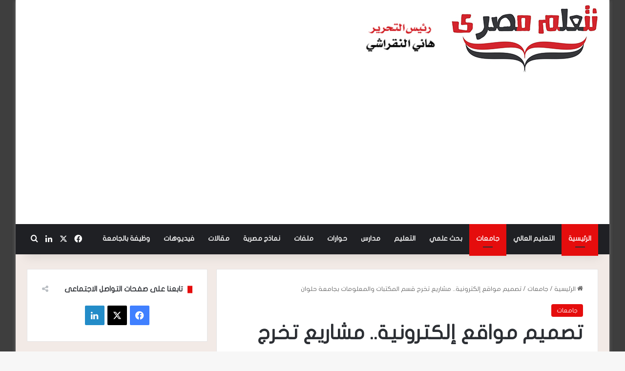

--- FILE ---
content_type: text/html; charset=UTF-8
request_url: https://ntalm-masry.com/3836/
body_size: 19548
content:
<!DOCTYPE html>
<html dir="rtl" lang="ar" class="" data-skin="light">
<head>
	<meta charset="UTF-8" />
	<link rel="profile" href="https://gmpg.org/xfn/11" />
	<title>تصميم مواقع إلكترونية.. مشاريع تخرج قسم المكتبات والمعلومات بجامعة حلوان &#x2d; نتعلم مصري</title>

<!-- The SEO Framework by Sybre Waaijer -->
<meta name="robots" content="max-snippet:-1,max-image-preview:large,max-video-preview:-1" />
<link rel="canonical" href="https://ntalm-masry.com/3836/" />
<meta name="description" content="نظم قسم المكتبات والمعلومات بكلية الآداب في جامعة حلوان، حفل مناقشة مشاريع التخرج للفرقة الرابعة ضمن مقرر تحليل وتصميم النظم بالقسم، وذلك تحت رعاية الدكتور ماجد&#8230;" />
<meta property="og:type" content="article" />
<meta property="og:locale" content="ar_AR" />
<meta property="og:site_name" content="نتعلم مصري" />
<meta property="og:title" content="تصميم مواقع إلكترونية.. مشاريع تخرج قسم المكتبات والمعلومات بجامعة حلوان" />
<meta property="og:description" content="نظم قسم المكتبات والمعلومات بكلية الآداب في جامعة حلوان، حفل مناقشة مشاريع التخرج للفرقة الرابعة ضمن مقرر تحليل وتصميم النظم بالقسم، وذلك تحت رعاية الدكتور ماجد نجم، رئيس الجامعة،" />
<meta property="og:url" content="https://ntalm-masry.com/3836/" />
<meta property="og:image" content="https://ntalm-masry.com/wp-content/uploads/2021/06/IMG-20210531-WA0008.jpg" />
<meta property="og:image:width" content="960" />
<meta property="og:image:height" content="719" />
<meta property="article:published_time" content="2021-06-02T10:30:01+00:00" />
<meta property="article:modified_time" content="2021-06-02T10:30:01+00:00" />
<meta name="twitter:card" content="summary_large_image" />
<meta name="twitter:title" content="تصميم مواقع إلكترونية.. مشاريع تخرج قسم المكتبات والمعلومات بجامعة حلوان" />
<meta name="twitter:description" content="نظم قسم المكتبات والمعلومات بكلية الآداب في جامعة حلوان، حفل مناقشة مشاريع التخرج للفرقة الرابعة ضمن مقرر تحليل وتصميم النظم بالقسم، وذلك تحت رعاية الدكتور ماجد نجم، رئيس الجامعة،" />
<meta name="twitter:image" content="https://ntalm-masry.com/wp-content/uploads/2021/06/IMG-20210531-WA0008.jpg" />
<script type="application/ld+json">{"@context":"https://schema.org","@graph":[{"@type":"WebSite","@id":"https://ntalm-masry.com/#/schema/WebSite","url":"https://ntalm-masry.com/","name":"نتعلم مصري","inLanguage":"ar","potentialAction":{"@type":"SearchAction","target":{"@type":"EntryPoint","urlTemplate":"https://ntalm-masry.com/search/{search_term_string}/"},"query-input":"required name=search_term_string"},"publisher":{"@type":"Organization","@id":"https://ntalm-masry.com/#/schema/Organization","name":"نتعلم مصري","url":"https://ntalm-masry.com/","logo":{"@type":"ImageObject","url":"https://ntalm-masry.com/wp-content/uploads/2021/03/fav.jpg","contentUrl":"https://ntalm-masry.com/wp-content/uploads/2021/03/fav.jpg","width":16,"height":16}}},{"@type":"WebPage","@id":"https://ntalm-masry.com/3836/","url":"https://ntalm-masry.com/3836/","name":"تصميم مواقع إلكترونية.. مشاريع تخرج قسم المكتبات والمعلومات بجامعة حلوان &#x2d; نتعلم مصري","description":"نظم قسم المكتبات والمعلومات بكلية الآداب في جامعة حلوان، حفل مناقشة مشاريع التخرج للفرقة الرابعة ضمن مقرر تحليل وتصميم النظم بالقسم، وذلك تحت رعاية الدكتور ماجد&#8230;","inLanguage":"ar","isPartOf":{"@id":"https://ntalm-masry.com/#/schema/WebSite"},"breadcrumb":{"@type":"BreadcrumbList","@id":"https://ntalm-masry.com/#/schema/BreadcrumbList","itemListElement":[{"@type":"ListItem","position":1,"item":"https://ntalm-masry.com/","name":"نتعلم مصري"},{"@type":"ListItem","position":2,"item":"https://ntalm-masry.com/%d8%ac%d8%a7%d9%85%d8%b9%d8%a7%d8%aa/","name":"التصنيف: جامعات"},{"@type":"ListItem","position":3,"name":"تصميم مواقع إلكترونية.. مشاريع تخرج قسم المكتبات والمعلومات بجامعة حلوان"}]},"potentialAction":{"@type":"ReadAction","target":"https://ntalm-masry.com/3836/"},"datePublished":"2021-06-02T10:30:01+00:00","dateModified":"2021-06-02T10:30:01+00:00","author":{"@type":"Person","@id":"https://ntalm-masry.com/#/schema/Person/886415e62026b5419d4b65299bc68081","name":"hany"}}]}</script>
<!-- / The SEO Framework by Sybre Waaijer | 6.07ms meta | 0.68ms boot -->

<link rel='dns-prefetch' href='//www.fontstatic.com' />
<link rel="alternate" type="application/rss+xml" title="نتعلم مصري &laquo; الخلاصة" href="https://ntalm-masry.com/feed/" />
<link rel="alternate" type="application/rss+xml" title="نتعلم مصري &laquo; خلاصة التعليقات" href="https://ntalm-masry.com/comments/feed/" />

		<style type="text/css">
			:root{				
			--tie-preset-gradient-1: linear-gradient(135deg, rgba(6, 147, 227, 1) 0%, rgb(155, 81, 224) 100%);
			--tie-preset-gradient-2: linear-gradient(135deg, rgb(122, 220, 180) 0%, rgb(0, 208, 130) 100%);
			--tie-preset-gradient-3: linear-gradient(135deg, rgba(252, 185, 0, 1) 0%, rgba(255, 105, 0, 1) 100%);
			--tie-preset-gradient-4: linear-gradient(135deg, rgba(255, 105, 0, 1) 0%, rgb(207, 46, 46) 100%);
			--tie-preset-gradient-5: linear-gradient(135deg, rgb(238, 238, 238) 0%, rgb(169, 184, 195) 100%);
			--tie-preset-gradient-6: linear-gradient(135deg, rgb(74, 234, 220) 0%, rgb(151, 120, 209) 20%, rgb(207, 42, 186) 40%, rgb(238, 44, 130) 60%, rgb(251, 105, 98) 80%, rgb(254, 248, 76) 100%);
			--tie-preset-gradient-7: linear-gradient(135deg, rgb(255, 206, 236) 0%, rgb(152, 150, 240) 100%);
			--tie-preset-gradient-8: linear-gradient(135deg, rgb(254, 205, 165) 0%, rgb(254, 45, 45) 50%, rgb(107, 0, 62) 100%);
			--tie-preset-gradient-9: linear-gradient(135deg, rgb(255, 203, 112) 0%, rgb(199, 81, 192) 50%, rgb(65, 88, 208) 100%);
			--tie-preset-gradient-10: linear-gradient(135deg, rgb(255, 245, 203) 0%, rgb(182, 227, 212) 50%, rgb(51, 167, 181) 100%);
			--tie-preset-gradient-11: linear-gradient(135deg, rgb(202, 248, 128) 0%, rgb(113, 206, 126) 100%);
			--tie-preset-gradient-12: linear-gradient(135deg, rgb(2, 3, 129) 0%, rgb(40, 116, 252) 100%);
			--tie-preset-gradient-13: linear-gradient(135deg, #4D34FA, #ad34fa);
			--tie-preset-gradient-14: linear-gradient(135deg, #0057FF, #31B5FF);
			--tie-preset-gradient-15: linear-gradient(135deg, #FF007A, #FF81BD);
			--tie-preset-gradient-16: linear-gradient(135deg, #14111E, #4B4462);
			--tie-preset-gradient-17: linear-gradient(135deg, #F32758, #FFC581);

			
					--main-nav-background: #1f2024;
					--main-nav-secondry-background: rgba(0,0,0,0.2);
					--main-nav-primary-color: #0088ff;
					--main-nav-contrast-primary-color: #FFFFFF;
					--main-nav-text-color: #FFFFFF;
					--main-nav-secondry-text-color: rgba(225,255,255,0.5);
					--main-nav-main-border-color: rgba(255,255,255,0.07);
					--main-nav-secondry-border-color: rgba(255,255,255,0.04);
				
			}
		</style>
	<link rel="alternate" title="oEmbed (JSON)" type="application/json+oembed" href="https://ntalm-masry.com/wp-json/oembed/1.0/embed?url=https%3A%2F%2Fntalm-masry.com%2F3836%2F" />
<link rel="alternate" title="oEmbed (XML)" type="text/xml+oembed" href="https://ntalm-masry.com/wp-json/oembed/1.0/embed?url=https%3A%2F%2Fntalm-masry.com%2F3836%2F&#038;format=xml" />
<meta name="viewport" content="width=device-width, initial-scale=1.0" /><style id='wp-img-auto-sizes-contain-inline-css' type='text/css'>
img:is([sizes=auto i],[sizes^="auto," i]){contain-intrinsic-size:3000px 1500px}
/*# sourceURL=wp-img-auto-sizes-contain-inline-css */
</style>
<link rel='stylesheet' id='flat-jooza-css' href='https://www.fontstatic.com/f=flat-jooza?ver=6.9' type='text/css' media='all' />
<style id='wp-emoji-styles-inline-css' type='text/css'>

	img.wp-smiley, img.emoji {
		display: inline !important;
		border: none !important;
		box-shadow: none !important;
		height: 1em !important;
		width: 1em !important;
		margin: 0 0.07em !important;
		vertical-align: -0.1em !important;
		background: none !important;
		padding: 0 !important;
	}
/*# sourceURL=wp-emoji-styles-inline-css */
</style>
<style id='wp-block-library-inline-css' type='text/css'>
:root{--wp-block-synced-color:#7a00df;--wp-block-synced-color--rgb:122,0,223;--wp-bound-block-color:var(--wp-block-synced-color);--wp-editor-canvas-background:#ddd;--wp-admin-theme-color:#007cba;--wp-admin-theme-color--rgb:0,124,186;--wp-admin-theme-color-darker-10:#006ba1;--wp-admin-theme-color-darker-10--rgb:0,107,160.5;--wp-admin-theme-color-darker-20:#005a87;--wp-admin-theme-color-darker-20--rgb:0,90,135;--wp-admin-border-width-focus:2px}@media (min-resolution:192dpi){:root{--wp-admin-border-width-focus:1.5px}}.wp-element-button{cursor:pointer}:root .has-very-light-gray-background-color{background-color:#eee}:root .has-very-dark-gray-background-color{background-color:#313131}:root .has-very-light-gray-color{color:#eee}:root .has-very-dark-gray-color{color:#313131}:root .has-vivid-green-cyan-to-vivid-cyan-blue-gradient-background{background:linear-gradient(135deg,#00d084,#0693e3)}:root .has-purple-crush-gradient-background{background:linear-gradient(135deg,#34e2e4,#4721fb 50%,#ab1dfe)}:root .has-hazy-dawn-gradient-background{background:linear-gradient(135deg,#faaca8,#dad0ec)}:root .has-subdued-olive-gradient-background{background:linear-gradient(135deg,#fafae1,#67a671)}:root .has-atomic-cream-gradient-background{background:linear-gradient(135deg,#fdd79a,#004a59)}:root .has-nightshade-gradient-background{background:linear-gradient(135deg,#330968,#31cdcf)}:root .has-midnight-gradient-background{background:linear-gradient(135deg,#020381,#2874fc)}:root{--wp--preset--font-size--normal:16px;--wp--preset--font-size--huge:42px}.has-regular-font-size{font-size:1em}.has-larger-font-size{font-size:2.625em}.has-normal-font-size{font-size:var(--wp--preset--font-size--normal)}.has-huge-font-size{font-size:var(--wp--preset--font-size--huge)}.has-text-align-center{text-align:center}.has-text-align-left{text-align:left}.has-text-align-right{text-align:right}.has-fit-text{white-space:nowrap!important}#end-resizable-editor-section{display:none}.aligncenter{clear:both}.items-justified-left{justify-content:flex-start}.items-justified-center{justify-content:center}.items-justified-right{justify-content:flex-end}.items-justified-space-between{justify-content:space-between}.screen-reader-text{border:0;clip-path:inset(50%);height:1px;margin:-1px;overflow:hidden;padding:0;position:absolute;width:1px;word-wrap:normal!important}.screen-reader-text:focus{background-color:#ddd;clip-path:none;color:#444;display:block;font-size:1em;height:auto;left:5px;line-height:normal;padding:15px 23px 14px;text-decoration:none;top:5px;width:auto;z-index:100000}html :where(.has-border-color){border-style:solid}html :where([style*=border-top-color]){border-top-style:solid}html :where([style*=border-right-color]){border-right-style:solid}html :where([style*=border-bottom-color]){border-bottom-style:solid}html :where([style*=border-left-color]){border-left-style:solid}html :where([style*=border-width]){border-style:solid}html :where([style*=border-top-width]){border-top-style:solid}html :where([style*=border-right-width]){border-right-style:solid}html :where([style*=border-bottom-width]){border-bottom-style:solid}html :where([style*=border-left-width]){border-left-style:solid}html :where(img[class*=wp-image-]){height:auto;max-width:100%}:where(figure){margin:0 0 1em}html :where(.is-position-sticky){--wp-admin--admin-bar--position-offset:var(--wp-admin--admin-bar--height,0px)}@media screen and (max-width:600px){html :where(.is-position-sticky){--wp-admin--admin-bar--position-offset:0px}}

/*# sourceURL=wp-block-library-inline-css */
</style><style id='global-styles-inline-css' type='text/css'>
:root{--wp--preset--aspect-ratio--square: 1;--wp--preset--aspect-ratio--4-3: 4/3;--wp--preset--aspect-ratio--3-4: 3/4;--wp--preset--aspect-ratio--3-2: 3/2;--wp--preset--aspect-ratio--2-3: 2/3;--wp--preset--aspect-ratio--16-9: 16/9;--wp--preset--aspect-ratio--9-16: 9/16;--wp--preset--color--black: #000000;--wp--preset--color--cyan-bluish-gray: #abb8c3;--wp--preset--color--white: #ffffff;--wp--preset--color--pale-pink: #f78da7;--wp--preset--color--vivid-red: #cf2e2e;--wp--preset--color--luminous-vivid-orange: #ff6900;--wp--preset--color--luminous-vivid-amber: #fcb900;--wp--preset--color--light-green-cyan: #7bdcb5;--wp--preset--color--vivid-green-cyan: #00d084;--wp--preset--color--pale-cyan-blue: #8ed1fc;--wp--preset--color--vivid-cyan-blue: #0693e3;--wp--preset--color--vivid-purple: #9b51e0;--wp--preset--gradient--vivid-cyan-blue-to-vivid-purple: linear-gradient(135deg,rgb(6,147,227) 0%,rgb(155,81,224) 100%);--wp--preset--gradient--light-green-cyan-to-vivid-green-cyan: linear-gradient(135deg,rgb(122,220,180) 0%,rgb(0,208,130) 100%);--wp--preset--gradient--luminous-vivid-amber-to-luminous-vivid-orange: linear-gradient(135deg,rgb(252,185,0) 0%,rgb(255,105,0) 100%);--wp--preset--gradient--luminous-vivid-orange-to-vivid-red: linear-gradient(135deg,rgb(255,105,0) 0%,rgb(207,46,46) 100%);--wp--preset--gradient--very-light-gray-to-cyan-bluish-gray: linear-gradient(135deg,rgb(238,238,238) 0%,rgb(169,184,195) 100%);--wp--preset--gradient--cool-to-warm-spectrum: linear-gradient(135deg,rgb(74,234,220) 0%,rgb(151,120,209) 20%,rgb(207,42,186) 40%,rgb(238,44,130) 60%,rgb(251,105,98) 80%,rgb(254,248,76) 100%);--wp--preset--gradient--blush-light-purple: linear-gradient(135deg,rgb(255,206,236) 0%,rgb(152,150,240) 100%);--wp--preset--gradient--blush-bordeaux: linear-gradient(135deg,rgb(254,205,165) 0%,rgb(254,45,45) 50%,rgb(107,0,62) 100%);--wp--preset--gradient--luminous-dusk: linear-gradient(135deg,rgb(255,203,112) 0%,rgb(199,81,192) 50%,rgb(65,88,208) 100%);--wp--preset--gradient--pale-ocean: linear-gradient(135deg,rgb(255,245,203) 0%,rgb(182,227,212) 50%,rgb(51,167,181) 100%);--wp--preset--gradient--electric-grass: linear-gradient(135deg,rgb(202,248,128) 0%,rgb(113,206,126) 100%);--wp--preset--gradient--midnight: linear-gradient(135deg,rgb(2,3,129) 0%,rgb(40,116,252) 100%);--wp--preset--font-size--small: 13px;--wp--preset--font-size--medium: 20px;--wp--preset--font-size--large: 36px;--wp--preset--font-size--x-large: 42px;--wp--preset--spacing--20: 0.44rem;--wp--preset--spacing--30: 0.67rem;--wp--preset--spacing--40: 1rem;--wp--preset--spacing--50: 1.5rem;--wp--preset--spacing--60: 2.25rem;--wp--preset--spacing--70: 3.38rem;--wp--preset--spacing--80: 5.06rem;--wp--preset--shadow--natural: 6px 6px 9px rgba(0, 0, 0, 0.2);--wp--preset--shadow--deep: 12px 12px 50px rgba(0, 0, 0, 0.4);--wp--preset--shadow--sharp: 6px 6px 0px rgba(0, 0, 0, 0.2);--wp--preset--shadow--outlined: 6px 6px 0px -3px rgb(255, 255, 255), 6px 6px rgb(0, 0, 0);--wp--preset--shadow--crisp: 6px 6px 0px rgb(0, 0, 0);}:where(.is-layout-flex){gap: 0.5em;}:where(.is-layout-grid){gap: 0.5em;}body .is-layout-flex{display: flex;}.is-layout-flex{flex-wrap: wrap;align-items: center;}.is-layout-flex > :is(*, div){margin: 0;}body .is-layout-grid{display: grid;}.is-layout-grid > :is(*, div){margin: 0;}:where(.wp-block-columns.is-layout-flex){gap: 2em;}:where(.wp-block-columns.is-layout-grid){gap: 2em;}:where(.wp-block-post-template.is-layout-flex){gap: 1.25em;}:where(.wp-block-post-template.is-layout-grid){gap: 1.25em;}.has-black-color{color: var(--wp--preset--color--black) !important;}.has-cyan-bluish-gray-color{color: var(--wp--preset--color--cyan-bluish-gray) !important;}.has-white-color{color: var(--wp--preset--color--white) !important;}.has-pale-pink-color{color: var(--wp--preset--color--pale-pink) !important;}.has-vivid-red-color{color: var(--wp--preset--color--vivid-red) !important;}.has-luminous-vivid-orange-color{color: var(--wp--preset--color--luminous-vivid-orange) !important;}.has-luminous-vivid-amber-color{color: var(--wp--preset--color--luminous-vivid-amber) !important;}.has-light-green-cyan-color{color: var(--wp--preset--color--light-green-cyan) !important;}.has-vivid-green-cyan-color{color: var(--wp--preset--color--vivid-green-cyan) !important;}.has-pale-cyan-blue-color{color: var(--wp--preset--color--pale-cyan-blue) !important;}.has-vivid-cyan-blue-color{color: var(--wp--preset--color--vivid-cyan-blue) !important;}.has-vivid-purple-color{color: var(--wp--preset--color--vivid-purple) !important;}.has-black-background-color{background-color: var(--wp--preset--color--black) !important;}.has-cyan-bluish-gray-background-color{background-color: var(--wp--preset--color--cyan-bluish-gray) !important;}.has-white-background-color{background-color: var(--wp--preset--color--white) !important;}.has-pale-pink-background-color{background-color: var(--wp--preset--color--pale-pink) !important;}.has-vivid-red-background-color{background-color: var(--wp--preset--color--vivid-red) !important;}.has-luminous-vivid-orange-background-color{background-color: var(--wp--preset--color--luminous-vivid-orange) !important;}.has-luminous-vivid-amber-background-color{background-color: var(--wp--preset--color--luminous-vivid-amber) !important;}.has-light-green-cyan-background-color{background-color: var(--wp--preset--color--light-green-cyan) !important;}.has-vivid-green-cyan-background-color{background-color: var(--wp--preset--color--vivid-green-cyan) !important;}.has-pale-cyan-blue-background-color{background-color: var(--wp--preset--color--pale-cyan-blue) !important;}.has-vivid-cyan-blue-background-color{background-color: var(--wp--preset--color--vivid-cyan-blue) !important;}.has-vivid-purple-background-color{background-color: var(--wp--preset--color--vivid-purple) !important;}.has-black-border-color{border-color: var(--wp--preset--color--black) !important;}.has-cyan-bluish-gray-border-color{border-color: var(--wp--preset--color--cyan-bluish-gray) !important;}.has-white-border-color{border-color: var(--wp--preset--color--white) !important;}.has-pale-pink-border-color{border-color: var(--wp--preset--color--pale-pink) !important;}.has-vivid-red-border-color{border-color: var(--wp--preset--color--vivid-red) !important;}.has-luminous-vivid-orange-border-color{border-color: var(--wp--preset--color--luminous-vivid-orange) !important;}.has-luminous-vivid-amber-border-color{border-color: var(--wp--preset--color--luminous-vivid-amber) !important;}.has-light-green-cyan-border-color{border-color: var(--wp--preset--color--light-green-cyan) !important;}.has-vivid-green-cyan-border-color{border-color: var(--wp--preset--color--vivid-green-cyan) !important;}.has-pale-cyan-blue-border-color{border-color: var(--wp--preset--color--pale-cyan-blue) !important;}.has-vivid-cyan-blue-border-color{border-color: var(--wp--preset--color--vivid-cyan-blue) !important;}.has-vivid-purple-border-color{border-color: var(--wp--preset--color--vivid-purple) !important;}.has-vivid-cyan-blue-to-vivid-purple-gradient-background{background: var(--wp--preset--gradient--vivid-cyan-blue-to-vivid-purple) !important;}.has-light-green-cyan-to-vivid-green-cyan-gradient-background{background: var(--wp--preset--gradient--light-green-cyan-to-vivid-green-cyan) !important;}.has-luminous-vivid-amber-to-luminous-vivid-orange-gradient-background{background: var(--wp--preset--gradient--luminous-vivid-amber-to-luminous-vivid-orange) !important;}.has-luminous-vivid-orange-to-vivid-red-gradient-background{background: var(--wp--preset--gradient--luminous-vivid-orange-to-vivid-red) !important;}.has-very-light-gray-to-cyan-bluish-gray-gradient-background{background: var(--wp--preset--gradient--very-light-gray-to-cyan-bluish-gray) !important;}.has-cool-to-warm-spectrum-gradient-background{background: var(--wp--preset--gradient--cool-to-warm-spectrum) !important;}.has-blush-light-purple-gradient-background{background: var(--wp--preset--gradient--blush-light-purple) !important;}.has-blush-bordeaux-gradient-background{background: var(--wp--preset--gradient--blush-bordeaux) !important;}.has-luminous-dusk-gradient-background{background: var(--wp--preset--gradient--luminous-dusk) !important;}.has-pale-ocean-gradient-background{background: var(--wp--preset--gradient--pale-ocean) !important;}.has-electric-grass-gradient-background{background: var(--wp--preset--gradient--electric-grass) !important;}.has-midnight-gradient-background{background: var(--wp--preset--gradient--midnight) !important;}.has-small-font-size{font-size: var(--wp--preset--font-size--small) !important;}.has-medium-font-size{font-size: var(--wp--preset--font-size--medium) !important;}.has-large-font-size{font-size: var(--wp--preset--font-size--large) !important;}.has-x-large-font-size{font-size: var(--wp--preset--font-size--x-large) !important;}
/*# sourceURL=global-styles-inline-css */
</style>

<style id='classic-theme-styles-inline-css' type='text/css'>
/*! This file is auto-generated */
.wp-block-button__link{color:#fff;background-color:#32373c;border-radius:9999px;box-shadow:none;text-decoration:none;padding:calc(.667em + 2px) calc(1.333em + 2px);font-size:1.125em}.wp-block-file__button{background:#32373c;color:#fff;text-decoration:none}
/*# sourceURL=/wp-includes/css/classic-themes.min.css */
</style>
<link rel='stylesheet' id='tie-css-base-css' href='https://ntalm-masry.com/wp-content/themes/jannah/assets/css/base.min.css?ver=7.1.0' type='text/css' media='all' />
<link rel='stylesheet' id='tie-css-styles-css' href='https://ntalm-masry.com/wp-content/themes/jannah/assets/css/style.min.css?ver=7.1.0' type='text/css' media='all' />
<link rel='stylesheet' id='tie-css-widgets-css' href='https://ntalm-masry.com/wp-content/themes/jannah/assets/css/widgets.min.css?ver=7.1.0' type='text/css' media='all' />
<link rel='stylesheet' id='tie-css-helpers-css' href='https://ntalm-masry.com/wp-content/themes/jannah/assets/css/helpers.min.css?ver=7.1.0' type='text/css' media='all' />
<link rel='stylesheet' id='tie-fontawesome5-css' href='https://ntalm-masry.com/wp-content/themes/jannah/assets/css/fontawesome.css?ver=7.1.0' type='text/css' media='all' />
<link rel='stylesheet' id='tie-css-ilightbox-css' href='https://ntalm-masry.com/wp-content/themes/jannah/assets/ilightbox/dark-skin/skin.css?ver=7.1.0' type='text/css' media='all' />
<link rel='stylesheet' id='tie-css-single-css' href='https://ntalm-masry.com/wp-content/themes/jannah/assets/css/single.min.css?ver=7.1.0' type='text/css' media='all' />
<link rel='stylesheet' id='tie-css-print-css' href='https://ntalm-masry.com/wp-content/themes/jannah/assets/css/print.css?ver=7.1.0' type='text/css' media='print' />
<style id='tie-css-print-inline-css' type='text/css'>
body{font-family: flat-jooza;}.logo-text,h1,h2,h3,h4,h5,h6,.the-subtitle{font-family: flat-jooza;}#main-nav .main-menu > ul > li > a{font-family: flat-jooza;}blockquote p{font-family: flat-jooza;}.background-overlay {background-attachment: fixed;background-color: rgba(0,0,0,0.75);}:root:root{--brand-color: #e50d0d;--dark-brand-color: #b30000;--bright-color: #FFFFFF;--base-color: #2c2f34;}#reading-position-indicator{box-shadow: 0 0 10px rgba( 229,13,13,0.7);}:root:root{--brand-color: #e50d0d;--dark-brand-color: #b30000;--bright-color: #FFFFFF;--base-color: #2c2f34;}#reading-position-indicator{box-shadow: 0 0 10px rgba( 229,13,13,0.7);}#header-notification-bar{background: var( --tie-preset-gradient-13 );}#header-notification-bar{--tie-buttons-color: #FFFFFF;--tie-buttons-border-color: #FFFFFF;--tie-buttons-hover-color: #e1e1e1;--tie-buttons-hover-text: #000000;}#header-notification-bar{--tie-buttons-text: #000000;}#tie-container #tie-wrapper,.post-layout-8 #content{background-color: #f2eae6;}@media (max-width: 991px){#theme-header.has-normal-width-logo #logo img {width:220px !important;max-width:100% !important;height: auto !important;max-height: 200px !important;}}.top-nav .components>li.social-icons-item .social-link:not(:hover) span,.main-nav .components>li.social-icons-item .social-link:not(:hover) span { color: #ffffff;}
/*# sourceURL=tie-css-print-inline-css */
</style>
<script type="text/javascript" src="https://ntalm-masry.com/wp-includes/js/jquery/jquery.min.js?ver=3.7.1" id="jquery-core-js"></script>
<script type="text/javascript" src="https://ntalm-masry.com/wp-includes/js/jquery/jquery-migrate.min.js?ver=3.4.1" id="jquery-migrate-js"></script>
<link rel="https://api.w.org/" href="https://ntalm-masry.com/wp-json/" /><link rel="alternate" title="JSON" type="application/json" href="https://ntalm-masry.com/wp-json/wp/v2/posts/3836" /><link rel="EditURI" type="application/rsd+xml" title="RSD" href="https://ntalm-masry.com/xmlrpc.php?rsd" />
<link rel="stylesheet" href="https://ntalm-masry.com/wp-content/themes/jannah/rtl.css" type="text/css" media="screen" /><link href=https://fonts.googleapis.com/css?family=Cairo:400,700 rel="stylesheet">
<style>.ast-separate-container{font-family:"Cairo" !important;}</style>
<meta http-equiv="X-UA-Compatible" content="IE=edge"><script async src="https://pagead2.googlesyndication.com/pagead/js/adsbygoogle.js?client=ca-pub-2218182380765324"
     crossorigin="anonymous"></script>
<link rel="icon" href="https://ntalm-masry.com/wp-content/uploads/2021/03/fav.jpg" sizes="32x32" />
<link rel="icon" href="https://ntalm-masry.com/wp-content/uploads/2021/03/fav.jpg" sizes="192x192" />
<link rel="apple-touch-icon" href="https://ntalm-masry.com/wp-content/uploads/2021/03/fav.jpg" />
<meta name="msapplication-TileImage" content="https://ntalm-masry.com/wp-content/uploads/2021/03/fav.jpg" />
		<style type="text/css" id="wp-custom-css">
			.entry-header:nth-child(3) > div:nth-child(3) {
 font-size: 14px;
 font-weight: bold;
}		</style>
		</head>

<body id="tie-body" class="rtl wp-singular post-template-default single single-post postid-3836 single-format-standard wp-theme-jannah boxed-layout wrapper-has-shadow block-head-8 magazine1 is-thumb-overlay-disabled is-desktop is-header-layout-3 sidebar-left has-sidebar post-layout-1 narrow-title-narrow-media is-standard-format">



<div class="background-overlay">

	<div id="tie-container" class="site tie-container">

		
		<div id="tie-wrapper">

			
<header id="theme-header" class="theme-header header-layout-3 main-nav-dark main-nav-default-dark main-nav-below no-stream-item has-shadow has-normal-width-logo mobile-header-centered">
	
<div class="container header-container">
	<div class="tie-row logo-row">

		
		<div class="logo-wrapper">
			<div class="tie-col-md-4 logo-container clearfix">
				<div id="mobile-header-components-area_1" class="mobile-header-components"><ul class="components"><li class="mobile-component_menu custom-menu-link"><a href="#" id="mobile-menu-icon" class=""><span class="tie-mobile-menu-icon nav-icon is-layout-1"></span><span class="screen-reader-text">القائمة</span></a></li></ul></div>
		<div id="logo" class="image-logo" style="margin-top: 10px; margin-bottom: 10px;">

			
			<a title="نتعلم مصري" href="https://ntalm-masry.com/">
				
				<picture class="tie-logo-default tie-logo-picture">
					
					<source class="tie-logo-source-default tie-logo-source" srcset="https://ntalm-masry.com/wp-content/uploads/2021/04/head.jpg">
					<img class="tie-logo-img-default tie-logo-img" src="https://ntalm-masry.com/wp-content/uploads/2021/04/head.jpg" alt="نتعلم مصري" width="475" height="139" style="max-height:139px; width: auto;" />
				</picture>
						</a>

			
		</div><!-- #logo /-->

		<div id="mobile-header-components-area_2" class="mobile-header-components"></div>			</div><!-- .tie-col /-->
		</div><!-- .logo-wrapper /-->

		
	</div><!-- .tie-row /-->
</div><!-- .container /-->

<div class="main-nav-wrapper">
	<nav id="main-nav" data-skin="search-in-main-nav" class="main-nav header-nav live-search-parent menu-style-default menu-style-solid-bg"  aria-label="القائمة الرئيسية">
		<div class="container">

			<div class="main-menu-wrapper">

				
				<div id="menu-components-wrap">

					
					<div class="main-menu main-menu-wrap">
						<div id="main-nav-menu" class="main-menu header-menu"><ul id="menu-main-menu" class="menu"><li id="menu-item-25" class="menu-item menu-item-type-post_type menu-item-object-page menu-item-home current-post-parent menu-item-25 tie-current-menu"><a href="https://ntalm-masry.com/">الرئيسية</a></li>
<li id="menu-item-26" class="menu-item menu-item-type-taxonomy menu-item-object-category menu-item-26"><a href="https://ntalm-masry.com/%d8%a7%d9%84%d8%aa%d8%b9%d9%84%d9%8a%d9%85-%d8%a7%d9%84%d8%b9%d8%a7%d9%84%d9%8a/">التعليم العالي</a></li>
<li id="menu-item-27" class="menu-item menu-item-type-taxonomy menu-item-object-category current-post-ancestor current-menu-parent current-post-parent menu-item-27 tie-current-menu"><a href="https://ntalm-masry.com/%d8%ac%d8%a7%d9%85%d8%b9%d8%a7%d8%aa/">جامعات</a></li>
<li id="menu-item-28" class="menu-item menu-item-type-taxonomy menu-item-object-category menu-item-28"><a href="https://ntalm-masry.com/%d8%a8%d8%ad%d8%ab-%d8%b9%d9%84%d9%85%d9%8a/">بحث علمي</a></li>
<li id="menu-item-29" class="menu-item menu-item-type-taxonomy menu-item-object-category menu-item-29"><a href="https://ntalm-masry.com/%d8%a7%d9%84%d8%aa%d8%b9%d9%84%d9%8a%d9%85/">التعليم</a></li>
<li id="menu-item-30" class="menu-item menu-item-type-taxonomy menu-item-object-category menu-item-30"><a href="https://ntalm-masry.com/%d9%85%d8%af%d8%a7%d8%b1%d8%b3/">مدارس</a></li>
<li id="menu-item-31" class="menu-item menu-item-type-taxonomy menu-item-object-category menu-item-31"><a href="https://ntalm-masry.com/%d8%ad%d9%88%d8%a7%d8%b1%d8%a7%d8%aa/">حوارات</a></li>
<li id="menu-item-32" class="menu-item menu-item-type-taxonomy menu-item-object-category menu-item-32"><a href="https://ntalm-masry.com/%d9%85%d9%84%d9%81%d8%a7%d8%aa/">ملفات</a></li>
<li id="menu-item-33" class="menu-item menu-item-type-taxonomy menu-item-object-category menu-item-33"><a href="https://ntalm-masry.com/%d9%86%d9%85%d8%a7%d8%b0%d8%ac-%d9%85%d8%b5%d8%b1%d9%8a%d8%a9/">نماذج مصرية</a></li>
<li id="menu-item-34" class="menu-item menu-item-type-taxonomy menu-item-object-category menu-item-34"><a href="https://ntalm-masry.com/%d9%85%d9%82%d8%a7%d9%84%d8%a7%d8%aa/">مقالات</a></li>
<li id="menu-item-35" class="menu-item menu-item-type-taxonomy menu-item-object-category menu-item-35"><a href="https://ntalm-masry.com/%d9%81%d9%8a%d8%af%d9%8a%d9%88%d9%87%d8%a7%d8%aa/">فيديوهات</a></li>
<li id="menu-item-67693" class="menu-item menu-item-type-taxonomy menu-item-object-category menu-item-67693"><a href="https://ntalm-masry.com/%d9%88%d8%b8%d9%8a%d9%81%d8%a9-%d8%a8%d8%a7%d9%84%d8%ac%d8%a7%d9%85%d8%b9%d8%a9/">وظيفة بالجامعة</a></li>
</ul></div>					</div><!-- .main-menu /-->

					<ul class="components"> <li class="social-icons-item"><a class="social-link facebook-social-icon" rel="external noopener nofollow" target="_blank" href="https://www.facebook.com/people/%D9%86%D8%AA%D8%B9%D9%84%D9%85-%D9%85%D8%B5%D8%B1%D9%8A-ntalm-masry/100064839048444/"><span class="tie-social-icon tie-icon-facebook"></span><span class="screen-reader-text">فيسبوك</span></a></li><li class="social-icons-item"><a class="social-link twitter-social-icon" rel="external noopener nofollow" target="_blank" href="https://twitter.com/NtalmM?t=-c8hCI0D666TCgG2_LqfNw&#038;s=09"><span class="tie-social-icon tie-icon-twitter"></span><span class="screen-reader-text">X</span></a></li><li class="social-icons-item"><a class="social-link linkedin-social-icon" rel="external noopener nofollow" target="_blank" href="https://www.linkedin.com/in/%D9%86%D8%AA%D8%B9%D9%84%D9%85-%D9%85%D8%B5%D8%B1%D9%8A-637b10329/"><span class="tie-social-icon tie-icon-linkedin"></span><span class="screen-reader-text">لينكدإن</span></a></li> 			<li class="search-compact-icon menu-item custom-menu-link">
				<a href="#" class="tie-search-trigger">
					<span class="tie-icon-search tie-search-icon" aria-hidden="true"></span>
					<span class="screen-reader-text">بحث عن</span>
				</a>
			</li>
			</ul><!-- Components -->
				</div><!-- #menu-components-wrap /-->
			</div><!-- .main-menu-wrapper /-->
		</div><!-- .container /-->

			</nav><!-- #main-nav /-->
</div><!-- .main-nav-wrapper /-->

</header>

<div id="content" class="site-content container"><div id="main-content-row" class="tie-row main-content-row">

<div class="main-content tie-col-md-8 tie-col-xs-12" role="main">

	
	<article id="the-post" class="container-wrapper post-content tie-standard">

		
<header class="entry-header-outer">

	<nav id="breadcrumb"><a href="https://ntalm-masry.com/"><span class="tie-icon-home" aria-hidden="true"></span> الرئيسية</a><em class="delimiter">/</em><a href="https://ntalm-masry.com/%d8%ac%d8%a7%d9%85%d8%b9%d8%a7%d8%aa/">جامعات</a><em class="delimiter">/</em><span class="current">تصميم مواقع إلكترونية.. مشاريع تخرج قسم المكتبات والمعلومات بجامعة حلوان</span></nav><script type="application/ld+json">{"@context":"http:\/\/schema.org","@type":"BreadcrumbList","@id":"#Breadcrumb","itemListElement":[{"@type":"ListItem","position":1,"item":{"name":"\u0627\u0644\u0631\u0626\u064a\u0633\u064a\u0629","@id":"https:\/\/ntalm-masry.com\/"}},{"@type":"ListItem","position":2,"item":{"name":"\u062c\u0627\u0645\u0639\u0627\u062a","@id":"https:\/\/ntalm-masry.com\/%d8%ac%d8%a7%d9%85%d8%b9%d8%a7%d8%aa\/"}}]}</script>
	<div class="entry-header">

		<span class="post-cat-wrap"><a class="post-cat tie-cat-2" href="https://ntalm-masry.com/%d8%ac%d8%a7%d9%85%d8%b9%d8%a7%d8%aa/">جامعات</a></span>
		<h1 class="post-title entry-title">
			تصميم مواقع إلكترونية.. مشاريع تخرج قسم المكتبات والمعلومات بجامعة حلوان		</h1>

				<div class="mhtime">
الأربعاء 2 يونيو، 2021 |   1:30 م</div>

		
		
		
	</div><!-- .entry-header /-->

	
	
</header><!-- .entry-header-outer /-->


<div  class="featured-area"><div class="featured-area-inner"><figure class="single-featured-image"><img width="780" height="470" src="https://ntalm-masry.com/wp-content/uploads/2021/06/IMG-20210531-WA0008-780x470.jpg" class="attachment-jannah-image-post size-jannah-image-post wp-post-image" alt="" data-main-img="1" decoding="async" fetchpriority="high" /></figure></div></div>
		<div class="entry-content entry clearfix">

			
			<p>نظم قسم المكتبات والمعلومات بكلية الآداب في جامعة حلوان، حفل مناقشة مشاريع التخرج للفرقة الرابعة ضمن مقرر تحليل وتصميم النظم بالقسم، وذلك تحت رعاية الدكتور ماجد نجم، رئيس الجامعة، وإشراف الدكتورة مها حسني، عميد الكلية، والدكتورة أماني السيد، رئيس القسم.</p>
<p><img decoding="async" class="aligncenter wp-image-3837 size-full" src="https://ntalm-masry.com/wp-content/uploads/2021/06/IMG-20210531-WA0010.jpg" alt="" width="960" height="540" srcset="https://ntalm-masry.com/wp-content/uploads/2021/06/IMG-20210531-WA0010.jpg 960w, https://ntalm-masry.com/wp-content/uploads/2021/06/IMG-20210531-WA0010-300x169.jpg 300w, https://ntalm-masry.com/wp-content/uploads/2021/06/IMG-20210531-WA0010-768x432.jpg 768w, https://ntalm-masry.com/wp-content/uploads/2021/06/IMG-20210531-WA0010-390x220.jpg 390w" sizes="(max-width: 960px) 100vw, 960px" /></p>
<p>وأكد الدكتور ماجد نجم أن المشاريع الطلابية تساهم بشكل كبير في إكساب الطلاب الخبرة اللازمة للمنافسة القوية لسوق العمل ومواكبة التطورات العلمية والإلكترونية التي يشهدها العالم حولنا بقوة وخاصةً في مجال المعلوماتية والتطور التكنولوجي وخاصةً في ظل ظروف التحول الرقمي بعد جائحة كورونا.</p>
<p>كما أكد نجم على حرص الجامعة على إتخاذ كافة التدابير الإحترازية خلال تنظيم كافة الفعاليات بها.</p>
<p>وأوضحت الدكتورة مها حسني أن المشروعات قائمة على تصميم موقع website والهدف ليس التصميم كلغة برمجة ولكن الهدف الرئيسي هو البنية المعلوماتية وتحليل المحتوى، وبلغ عدد المشروعات 9 مشاريع.</p>
<p>وأعلنت الدكتورة أماني السيد المشاريع الفائزة كالآتي:<br />
المشروعان الفائزان بالمركز الأول، مشروع القوة الإقتصادية لمصر ويعرض موضوعات عن الاستيراد والتصدير في مجال الخضار والفاكهة والملابس والمنسوجات والسراميك https://eep2021.netlify.app، ومشروع تراجم الذي قام بتقديم فيديوهات عن المشروعات التنموية والتكنولوجية ومجالات الفن والصحة في مصر وجميع أنحاء العالم http://tragm.com/</p>
<p>وجاء المشروعان الفائزان بالمركز الثاني: مصر في ثوبها الجديد ويهدف إلى حصر جميع التطورات التي ساهمت الدولة في تحقيقها في منظومة العشوائيات فى جميع المحافظات مصر https://mfteg.ga/، ومشروع أعرفها أكتر، ويتحدث عن جمال النوبة وسيوة وعاداتهم وتقاليدهم وتاريخهم ولغتهم، بجانب أهم الفنادق وأسعار الإقامة وأشهر الأماكن السياحية.</p>
<p>أما المركز الثالث فكان لمشروعين يحتوي الموقع على الحقوق والقوانين التي تتعلق بالأطفال مثل التحرش الجنسي والختان والعنف وغيرهم، ولأن هذه المواضيع تتسبب بأذى نفسي وجسدي للأطفال فلابد من التوعية لحمايتهم من ذلك لأن بعض الأهالي تفتقر هذه التوعية ويجهلون كيفية حماية أطفالهم وتوعيتهم، ومشروع الأسرات المصرية القديمة، والذي قام بالتعريف حول كل أسرة بشكل منفردة عن الأخرى والدخول في تفاصيل الملوك ومعرفة أهم إنجازاتهم باختلاف أنواعها سواء، رخاء اقتصادي، نهضة تجارية، ثورة ثقافة وفنون، تعاليم دينية، توسع لحدود الإمبراطورية، بالإضافة إلى معرفة حياة الملكات لعرض دور المرأة في المجتمع المصري القديم وتأثيرها وإضافاتها.</p>

			<div class="post-bottom-meta post-bottom-tags post-tags-modern"><div class="post-bottom-meta-title"><span class="tie-icon-tags" aria-hidden="true"></span> الوسوم</div><span class="tagcloud"><a href="https://ntalm-masry.com/tag/%d8%a7%d9%84%d8%af%d9%83%d8%aa%d9%88%d8%b1-%d9%85%d8%a7%d8%ac%d8%af-%d9%86%d8%ac%d9%85/" rel="tag">الدكتور ماجد نجم</a> <a href="https://ntalm-masry.com/tag/%d8%a7%d9%84%d8%af%d9%83%d8%aa%d9%88%d8%b1%d8%a9-%d9%85%d9%87%d8%a7-%d8%ad%d8%b3%d9%86%d9%8a/" rel="tag">الدكتورة مها حسني</a> <a href="https://ntalm-masry.com/tag/%d8%aa%d8%b5%d9%85%d9%8a%d9%85-%d8%a7%d9%84%d9%85%d9%88%d8%a7%d9%82%d8%b9-%d8%a7%d9%84%d8%a5%d9%84%d9%83%d8%aa%d8%b1%d9%88%d9%86%d9%8a%d8%a9/" rel="tag">تصميم المواقع الإلكترونية</a> <a href="https://ntalm-masry.com/tag/%d8%ac%d8%a7%d9%85%d8%b9%d8%a9-%d8%ad%d9%84%d9%88%d8%a7%d9%86/" rel="tag">جامعة حلوان</a> <a href="https://ntalm-masry.com/tag/%d8%b7%d9%84%d8%a7%d8%a8-%d8%a2%d8%af%d8%a7%d8%a8-%d8%ad%d9%84%d9%88%d8%a7%d9%86/" rel="tag">طلاب آداب حلوان</a> <a href="https://ntalm-masry.com/tag/%d9%85%d8%b4%d8%a7%d8%b1%d9%8a%d8%b9-%d8%aa%d8%ae%d8%b1%d8%ac-%d9%82%d8%b3%d9%85-%d9%85%d9%83%d8%aa%d8%a8%d8%a7%d8%aa-%d8%ad%d9%84%d9%88%d8%a7%d9%86/" rel="tag">مشاريع تخرج قسم مكتبات حلوان</a></span></div>
		</div><!-- .entry-content /-->

				<div id="post-extra-info">
			<div class="theiaStickySidebar">
				
			</div>
		</div>

		<div class="clearfix"></div>
		<script id="tie-schema-json" type="application/ld+json">{"@context":"http:\/\/schema.org","@type":"Article","dateCreated":"2021-06-02T13:30:01+02:00","datePublished":"2021-06-02T13:30:01+02:00","dateModified":"2021-06-02T13:30:01+02:00","headline":"\u062a\u0635\u0645\u064a\u0645 \u0645\u0648\u0627\u0642\u0639 \u0625\u0644\u0643\u062a\u0631\u0648\u0646\u064a\u0629.. \u0645\u0634\u0627\u0631\u064a\u0639 \u062a\u062e\u0631\u062c \u0642\u0633\u0645 \u0627\u0644\u0645\u0643\u062a\u0628\u0627\u062a \u0648\u0627\u0644\u0645\u0639\u0644\u0648\u0645\u0627\u062a \u0628\u062c\u0627\u0645\u0639\u0629 \u062d\u0644\u0648\u0627\u0646","name":"\u062a\u0635\u0645\u064a\u0645 \u0645\u0648\u0627\u0642\u0639 \u0625\u0644\u0643\u062a\u0631\u0648\u0646\u064a\u0629.. \u0645\u0634\u0627\u0631\u064a\u0639 \u062a\u062e\u0631\u062c \u0642\u0633\u0645 \u0627\u0644\u0645\u0643\u062a\u0628\u0627\u062a \u0648\u0627\u0644\u0645\u0639\u0644\u0648\u0645\u0627\u062a \u0628\u062c\u0627\u0645\u0639\u0629 \u062d\u0644\u0648\u0627\u0646","keywords":"\u0627\u0644\u062f\u0643\u062a\u0648\u0631 \u0645\u0627\u062c\u062f \u0646\u062c\u0645,\u0627\u0644\u062f\u0643\u062a\u0648\u0631\u0629 \u0645\u0647\u0627 \u062d\u0633\u0646\u064a,\u062a\u0635\u0645\u064a\u0645 \u0627\u0644\u0645\u0648\u0627\u0642\u0639 \u0627\u0644\u0625\u0644\u0643\u062a\u0631\u0648\u0646\u064a\u0629,\u062c\u0627\u0645\u0639\u0629 \u062d\u0644\u0648\u0627\u0646,\u0637\u0644\u0627\u0628 \u0622\u062f\u0627\u0628 \u062d\u0644\u0648\u0627\u0646,\u0645\u0634\u0627\u0631\u064a\u0639 \u062a\u062e\u0631\u062c \u0642\u0633\u0645 \u0645\u0643\u062a\u0628\u0627\u062a \u062d\u0644\u0648\u0627\u0646","url":"https:\/\/ntalm-masry.com\/3836\/","description":"\u0646\u0638\u0645 \u0642\u0633\u0645 \u0627\u0644\u0645\u0643\u062a\u0628\u0627\u062a \u0648\u0627\u0644\u0645\u0639\u0644\u0648\u0645\u0627\u062a \u0628\u0643\u0644\u064a\u0629 \u0627\u0644\u0622\u062f\u0627\u0628 \u0641\u064a \u062c\u0627\u0645\u0639\u0629 \u062d\u0644\u0648\u0627\u0646\u060c \u062d\u0641\u0644 \u0645\u0646\u0627\u0642\u0634\u0629 \u0645\u0634\u0627\u0631\u064a\u0639 \u0627\u0644\u062a\u062e\u0631\u062c \u0644\u0644\u0641\u0631\u0642\u0629 \u0627\u0644\u0631\u0627\u0628\u0639\u0629 \u0636\u0645\u0646 \u0645\u0642\u0631\u0631 \u062a\u062d\u0644\u064a\u0644 \u0648\u062a\u0635\u0645\u064a\u0645 \u0627\u0644\u0646\u0638\u0645 \u0628\u0627\u0644\u0642\u0633\u0645\u060c \u0648\u0630\u0644\u0643 \u062a\u062d\u062a \u0631\u0639\u0627\u064a\u0629 \u0627\u0644\u062f\u0643\u062a\u0648\u0631 \u0645\u0627\u062c\u062f \u0646\u062c\u0645\u060c \u0631\u0626\u064a\u0633 \u0627\u0644\u062c\u0627\u0645\u0639\u0629\u060c \u0648\u0625\u0634\u0631\u0627\u0641 \u0627\u0644\u062f\u0643\u062a\u0648\u0631\u0629 \u0645\u0647\u0627","copyrightYear":"2021","articleSection":"\u062c\u0627\u0645\u0639\u0627\u062a","articleBody":"\u0646\u0638\u0645 \u0642\u0633\u0645 \u0627\u0644\u0645\u0643\u062a\u0628\u0627\u062a \u0648\u0627\u0644\u0645\u0639\u0644\u0648\u0645\u0627\u062a \u0628\u0643\u0644\u064a\u0629 \u0627\u0644\u0622\u062f\u0627\u0628 \u0641\u064a \u062c\u0627\u0645\u0639\u0629 \u062d\u0644\u0648\u0627\u0646\u060c \u062d\u0641\u0644 \u0645\u0646\u0627\u0642\u0634\u0629 \u0645\u0634\u0627\u0631\u064a\u0639 \u0627\u0644\u062a\u062e\u0631\u062c \u0644\u0644\u0641\u0631\u0642\u0629 \u0627\u0644\u0631\u0627\u0628\u0639\u0629 \u0636\u0645\u0646 \u0645\u0642\u0631\u0631 \u062a\u062d\u0644\u064a\u0644 \u0648\u062a\u0635\u0645\u064a\u0645 \u0627\u0644\u0646\u0638\u0645 \u0628\u0627\u0644\u0642\u0633\u0645\u060c \u0648\u0630\u0644\u0643 \u062a\u062d\u062a \u0631\u0639\u0627\u064a\u0629 \u0627\u0644\u062f\u0643\u062a\u0648\u0631 \u0645\u0627\u062c\u062f \u0646\u062c\u0645\u060c \u0631\u0626\u064a\u0633 \u0627\u0644\u062c\u0627\u0645\u0639\u0629\u060c \u0648\u0625\u0634\u0631\u0627\u0641 \u0627\u0644\u062f\u0643\u062a\u0648\u0631\u0629 \u0645\u0647\u0627 \u062d\u0633\u0646\u064a\u060c \u0639\u0645\u064a\u062f \u0627\u0644\u0643\u0644\u064a\u0629\u060c \u0648\u0627\u0644\u062f\u0643\u062a\u0648\u0631\u0629 \u0623\u0645\u0627\u0646\u064a \u0627\u0644\u0633\u064a\u062f\u060c \u0631\u0626\u064a\u0633 \u0627\u0644\u0642\u0633\u0645.\r\n\r\n\r\n\r\n\u0648\u0623\u0643\u062f \u0627\u0644\u062f\u0643\u062a\u0648\u0631 \u0645\u0627\u062c\u062f \u0646\u062c\u0645 \u0623\u0646 \u0627\u0644\u0645\u0634\u0627\u0631\u064a\u0639 \u0627\u0644\u0637\u0644\u0627\u0628\u064a\u0629 \u062a\u0633\u0627\u0647\u0645 \u0628\u0634\u0643\u0644 \u0643\u0628\u064a\u0631 \u0641\u064a \u0625\u0643\u0633\u0627\u0628 \u0627\u0644\u0637\u0644\u0627\u0628 \u0627\u0644\u062e\u0628\u0631\u0629 \u0627\u0644\u0644\u0627\u0632\u0645\u0629 \u0644\u0644\u0645\u0646\u0627\u0641\u0633\u0629 \u0627\u0644\u0642\u0648\u064a\u0629 \u0644\u0633\u0648\u0642 \u0627\u0644\u0639\u0645\u0644 \u0648\u0645\u0648\u0627\u0643\u0628\u0629 \u0627\u0644\u062a\u0637\u0648\u0631\u0627\u062a \u0627\u0644\u0639\u0644\u0645\u064a\u0629 \u0648\u0627\u0644\u0625\u0644\u0643\u062a\u0631\u0648\u0646\u064a\u0629 \u0627\u0644\u062a\u064a \u064a\u0634\u0647\u062f\u0647\u0627 \u0627\u0644\u0639\u0627\u0644\u0645 \u062d\u0648\u0644\u0646\u0627 \u0628\u0642\u0648\u0629 \u0648\u062e\u0627\u0635\u0629\u064b \u0641\u064a \u0645\u062c\u0627\u0644 \u0627\u0644\u0645\u0639\u0644\u0648\u0645\u0627\u062a\u064a\u0629 \u0648\u0627\u0644\u062a\u0637\u0648\u0631 \u0627\u0644\u062a\u0643\u0646\u0648\u0644\u0648\u062c\u064a \u0648\u062e\u0627\u0635\u0629\u064b \u0641\u064a \u0638\u0644 \u0638\u0631\u0648\u0641 \u0627\u0644\u062a\u062d\u0648\u0644 \u0627\u0644\u0631\u0642\u0645\u064a \u0628\u0639\u062f \u062c\u0627\u0626\u062d\u0629 \u0643\u0648\u0631\u0648\u0646\u0627.\r\n\r\n\u0643\u0645\u0627 \u0623\u0643\u062f \u0646\u062c\u0645 \u0639\u0644\u0649 \u062d\u0631\u0635 \u0627\u0644\u062c\u0627\u0645\u0639\u0629 \u0639\u0644\u0649 \u0625\u062a\u062e\u0627\u0630 \u0643\u0627\u0641\u0629 \u0627\u0644\u062a\u062f\u0627\u0628\u064a\u0631 \u0627\u0644\u0625\u062d\u062a\u0631\u0627\u0632\u064a\u0629 \u062e\u0644\u0627\u0644 \u062a\u0646\u0638\u064a\u0645 \u0643\u0627\u0641\u0629 \u0627\u0644\u0641\u0639\u0627\u0644\u064a\u0627\u062a \u0628\u0647\u0627.\r\n\r\n\u0648\u0623\u0648\u0636\u062d\u062a \u0627\u0644\u062f\u0643\u062a\u0648\u0631\u0629 \u0645\u0647\u0627 \u062d\u0633\u0646\u064a \u0623\u0646 \u0627\u0644\u0645\u0634\u0631\u0648\u0639\u0627\u062a \u0642\u0627\u0626\u0645\u0629 \u0639\u0644\u0649 \u062a\u0635\u0645\u064a\u0645 \u0645\u0648\u0642\u0639 website \u0648\u0627\u0644\u0647\u062f\u0641 \u0644\u064a\u0633 \u0627\u0644\u062a\u0635\u0645\u064a\u0645 \u0643\u0644\u063a\u0629 \u0628\u0631\u0645\u062c\u0629 \u0648\u0644\u0643\u0646 \u0627\u0644\u0647\u062f\u0641 \u0627\u0644\u0631\u0626\u064a\u0633\u064a \u0647\u0648 \u0627\u0644\u0628\u0646\u064a\u0629 \u0627\u0644\u0645\u0639\u0644\u0648\u0645\u0627\u062a\u064a\u0629 \u0648\u062a\u062d\u0644\u064a\u0644 \u0627\u0644\u0645\u062d\u062a\u0648\u0649\u060c \u0648\u0628\u0644\u063a \u0639\u062f\u062f \u0627\u0644\u0645\u0634\u0631\u0648\u0639\u0627\u062a 9 \u0645\u0634\u0627\u0631\u064a\u0639.\r\n\r\n\u0648\u0623\u0639\u0644\u0646\u062a \u0627\u0644\u062f\u0643\u062a\u0648\u0631\u0629 \u0623\u0645\u0627\u0646\u064a \u0627\u0644\u0633\u064a\u062f \u0627\u0644\u0645\u0634\u0627\u0631\u064a\u0639 \u0627\u0644\u0641\u0627\u0626\u0632\u0629 \u0643\u0627\u0644\u0622\u062a\u064a:\r\n\u0627\u0644\u0645\u0634\u0631\u0648\u0639\u0627\u0646 \u0627\u0644\u0641\u0627\u0626\u0632\u0627\u0646 \u0628\u0627\u0644\u0645\u0631\u0643\u0632 \u0627\u0644\u0623\u0648\u0644\u060c \u0645\u0634\u0631\u0648\u0639 \u0627\u0644\u0642\u0648\u0629 \u0627\u0644\u0625\u0642\u062a\u0635\u0627\u062f\u064a\u0629 \u0644\u0645\u0635\u0631 \u0648\u064a\u0639\u0631\u0636 \u0645\u0648\u0636\u0648\u0639\u0627\u062a \u0639\u0646 \u0627\u0644\u0627\u0633\u062a\u064a\u0631\u0627\u062f \u0648\u0627\u0644\u062a\u0635\u062f\u064a\u0631 \u0641\u064a \u0645\u062c\u0627\u0644 \u0627\u0644\u062e\u0636\u0627\u0631 \u0648\u0627\u0644\u0641\u0627\u0643\u0647\u0629 \u0648\u0627\u0644\u0645\u0644\u0627\u0628\u0633 \u0648\u0627\u0644\u0645\u0646\u0633\u0648\u062c\u0627\u062a \u0648\u0627\u0644\u0633\u0631\u0627\u0645\u064a\u0643 https:\/\/eep2021.netlify.app\u060c \u0648\u0645\u0634\u0631\u0648\u0639 \u062a\u0631\u0627\u062c\u0645 \u0627\u0644\u0630\u064a \u0642\u0627\u0645 \u0628\u062a\u0642\u062f\u064a\u0645 \u0641\u064a\u062f\u064a\u0648\u0647\u0627\u062a \u0639\u0646 \u0627\u0644\u0645\u0634\u0631\u0648\u0639\u0627\u062a \u0627\u0644\u062a\u0646\u0645\u0648\u064a\u0629 \u0648\u0627\u0644\u062a\u0643\u0646\u0648\u0644\u0648\u062c\u064a\u0629 \u0648\u0645\u062c\u0627\u0644\u0627\u062a \u0627\u0644\u0641\u0646 \u0648\u0627\u0644\u0635\u062d\u0629 \u0641\u064a \u0645\u0635\u0631 \u0648\u062c\u0645\u064a\u0639 \u0623\u0646\u062d\u0627\u0621 \u0627\u0644\u0639\u0627\u0644\u0645 http:\/\/tragm.com\/\r\n\r\n\u0648\u062c\u0627\u0621 \u0627\u0644\u0645\u0634\u0631\u0648\u0639\u0627\u0646 \u0627\u0644\u0641\u0627\u0626\u0632\u0627\u0646 \u0628\u0627\u0644\u0645\u0631\u0643\u0632 \u0627\u0644\u062b\u0627\u0646\u064a: \u0645\u0635\u0631 \u0641\u064a \u062b\u0648\u0628\u0647\u0627 \u0627\u0644\u062c\u062f\u064a\u062f \u0648\u064a\u0647\u062f\u0641 \u0625\u0644\u0649 \u062d\u0635\u0631 \u062c\u0645\u064a\u0639 \u0627\u0644\u062a\u0637\u0648\u0631\u0627\u062a \u0627\u0644\u062a\u064a \u0633\u0627\u0647\u0645\u062a \u0627\u0644\u062f\u0648\u0644\u0629 \u0641\u064a \u062a\u062d\u0642\u064a\u0642\u0647\u0627 \u0641\u064a \u0645\u0646\u0638\u0648\u0645\u0629 \u0627\u0644\u0639\u0634\u0648\u0627\u0626\u064a\u0627\u062a \u0641\u0649 \u062c\u0645\u064a\u0639 \u0627\u0644\u0645\u062d\u0627\u0641\u0638\u0627\u062a \u0645\u0635\u0631 https:\/\/mfteg.ga\/\u060c \u0648\u0645\u0634\u0631\u0648\u0639 \u0623\u0639\u0631\u0641\u0647\u0627 \u0623\u0643\u062a\u0631\u060c \u0648\u064a\u062a\u062d\u062f\u062b \u0639\u0646 \u062c\u0645\u0627\u0644 \u0627\u0644\u0646\u0648\u0628\u0629 \u0648\u0633\u064a\u0648\u0629 \u0648\u0639\u0627\u062f\u0627\u062a\u0647\u0645 \u0648\u062a\u0642\u0627\u0644\u064a\u062f\u0647\u0645 \u0648\u062a\u0627\u0631\u064a\u062e\u0647\u0645 \u0648\u0644\u063a\u062a\u0647\u0645\u060c \u0628\u062c\u0627\u0646\u0628 \u0623\u0647\u0645 \u0627\u0644\u0641\u0646\u0627\u062f\u0642 \u0648\u0623\u0633\u0639\u0627\u0631 \u0627\u0644\u0625\u0642\u0627\u0645\u0629 \u0648\u0623\u0634\u0647\u0631 \u0627\u0644\u0623\u0645\u0627\u0643\u0646 \u0627\u0644\u0633\u064a\u0627\u062d\u064a\u0629.\r\n\r\n\u0623\u0645\u0627 \u0627\u0644\u0645\u0631\u0643\u0632 \u0627\u0644\u062b\u0627\u0644\u062b \u0641\u0643\u0627\u0646 \u0644\u0645\u0634\u0631\u0648\u0639\u064a\u0646 \u064a\u062d\u062a\u0648\u064a \u0627\u0644\u0645\u0648\u0642\u0639 \u0639\u0644\u0649 \u0627\u0644\u062d\u0642\u0648\u0642 \u0648\u0627\u0644\u0642\u0648\u0627\u0646\u064a\u0646 \u0627\u0644\u062a\u064a \u062a\u062a\u0639\u0644\u0642 \u0628\u0627\u0644\u0623\u0637\u0641\u0627\u0644 \u0645\u062b\u0644 \u0627\u0644\u062a\u062d\u0631\u0634 \u0627\u0644\u062c\u0646\u0633\u064a \u0648\u0627\u0644\u062e\u062a\u0627\u0646 \u0648\u0627\u0644\u0639\u0646\u0641 \u0648\u063a\u064a\u0631\u0647\u0645\u060c \u0648\u0644\u0623\u0646 \u0647\u0630\u0647 \u0627\u0644\u0645\u0648\u0627\u0636\u064a\u0639 \u062a\u062a\u0633\u0628\u0628 \u0628\u0623\u0630\u0649 \u0646\u0641\u0633\u064a \u0648\u062c\u0633\u062f\u064a \u0644\u0644\u0623\u0637\u0641\u0627\u0644 \u0641\u0644\u0627\u0628\u062f \u0645\u0646 \u0627\u0644\u062a\u0648\u0639\u064a\u0629 \u0644\u062d\u0645\u0627\u064a\u062a\u0647\u0645 \u0645\u0646 \u0630\u0644\u0643 \u0644\u0623\u0646 \u0628\u0639\u0636 \u0627\u0644\u0623\u0647\u0627\u0644\u064a \u062a\u0641\u062a\u0642\u0631 \u0647\u0630\u0647 \u0627\u0644\u062a\u0648\u0639\u064a\u0629 \u0648\u064a\u062c\u0647\u0644\u0648\u0646 \u0643\u064a\u0641\u064a\u0629 \u062d\u0645\u0627\u064a\u0629 \u0623\u0637\u0641\u0627\u0644\u0647\u0645 \u0648\u062a\u0648\u0639\u064a\u062a\u0647\u0645\u060c \u0648\u0645\u0634\u0631\u0648\u0639 \u0627\u0644\u0623\u0633\u0631\u0627\u062a \u0627\u0644\u0645\u0635\u0631\u064a\u0629 \u0627\u0644\u0642\u062f\u064a\u0645\u0629\u060c \u0648\u0627\u0644\u0630\u064a \u0642\u0627\u0645 \u0628\u0627\u0644\u062a\u0639\u0631\u064a\u0641 \u062d\u0648\u0644 \u0643\u0644 \u0623\u0633\u0631\u0629 \u0628\u0634\u0643\u0644 \u0645\u0646\u0641\u0631\u062f\u0629 \u0639\u0646 \u0627\u0644\u0623\u062e\u0631\u0649 \u0648\u0627\u0644\u062f\u062e\u0648\u0644 \u0641\u064a \u062a\u0641\u0627\u0635\u064a\u0644 \u0627\u0644\u0645\u0644\u0648\u0643 \u0648\u0645\u0639\u0631\u0641\u0629 \u0623\u0647\u0645 \u0625\u0646\u062c\u0627\u0632\u0627\u062a\u0647\u0645 \u0628\u0627\u062e\u062a\u0644\u0627\u0641 \u0623\u0646\u0648\u0627\u0639\u0647\u0627 \u0633\u0648\u0627\u0621\u060c \u0631\u062e\u0627\u0621 \u0627\u0642\u062a\u0635\u0627\u062f\u064a\u060c \u0646\u0647\u0636\u0629 \u062a\u062c\u0627\u0631\u064a\u0629\u060c \u062b\u0648\u0631\u0629 \u062b\u0642\u0627\u0641\u0629 \u0648\u0641\u0646\u0648\u0646\u060c \u062a\u0639\u0627\u0644\u064a\u0645 \u062f\u064a\u0646\u064a\u0629\u060c \u062a\u0648\u0633\u0639 \u0644\u062d\u062f\u0648\u062f \u0627\u0644\u0625\u0645\u0628\u0631\u0627\u0637\u0648\u0631\u064a\u0629\u060c \u0628\u0627\u0644\u0625\u0636\u0627\u0641\u0629 \u0625\u0644\u0649 \u0645\u0639\u0631\u0641\u0629 \u062d\u064a\u0627\u0629 \u0627\u0644\u0645\u0644\u0643\u0627\u062a \u0644\u0639\u0631\u0636 \u062f\u0648\u0631 \u0627\u0644\u0645\u0631\u0623\u0629 \u0641\u064a \u0627\u0644\u0645\u062c\u062a\u0645\u0639 \u0627\u0644\u0645\u0635\u0631\u064a \u0627\u0644\u0642\u062f\u064a\u0645 \u0648\u062a\u0623\u062b\u064a\u0631\u0647\u0627 \u0648\u0625\u0636\u0627\u0641\u0627\u062a\u0647\u0627.","publisher":{"@id":"#Publisher","@type":"Organization","name":"\u0646\u062a\u0639\u0644\u0645 \u0645\u0635\u0631\u064a","logo":{"@type":"ImageObject","url":"https:\/\/ntalm-masry.com\/wp-content\/uploads\/2021\/04\/head.jpg"},"sameAs":["https:\/\/www.facebook.com\/people\/%D9%86%D8%AA%D8%B9%D9%84%D9%85-%D9%85%D8%B5%D8%B1%D9%8A-ntalm-masry\/100064839048444\/","https:\/\/twitter.com\/NtalmM?t=-c8hCI0D666TCgG2_LqfNw&s=09","https:\/\/www.linkedin.com\/in\/%D9%86%D8%AA%D8%B9%D9%84%D9%85-%D9%85%D8%B5%D8%B1%D9%8A-637b10329\/"]},"sourceOrganization":{"@id":"#Publisher"},"copyrightHolder":{"@id":"#Publisher"},"mainEntityOfPage":{"@type":"WebPage","@id":"https:\/\/ntalm-masry.com\/3836\/","breadcrumb":{"@id":"#Breadcrumb"}},"author":{"@type":"Person","name":"hany","url":"https:\/\/ntalm-masry.com\/author\/hany\/"},"image":{"@type":"ImageObject","url":"https:\/\/ntalm-masry.com\/wp-content\/uploads\/2021\/06\/IMG-20210531-WA0008.jpg","width":1200,"height":719}}</script>

		<div id="share-buttons-bottom" class="share-buttons share-buttons-bottom">
			<div class="share-links  share-centered icons-only share-rounded">
				
				<a href="https://www.facebook.com/sharer.php?u=https://ntalm-masry.com/3836/" rel="external noopener nofollow" title="فيسبوك" target="_blank" class="facebook-share-btn " data-raw="https://www.facebook.com/sharer.php?u={post_link}">
					<span class="share-btn-icon tie-icon-facebook"></span> <span class="screen-reader-text">فيسبوك</span>
				</a>
				<a href="https://twitter.com/intent/tweet?text=%D8%AA%D8%B5%D9%85%D9%8A%D9%85%20%D9%85%D9%88%D8%A7%D9%82%D8%B9%20%D8%A5%D9%84%D9%83%D8%AA%D8%B1%D9%88%D9%86%D9%8A%D8%A9..%20%D9%85%D8%B4%D8%A7%D8%B1%D9%8A%D8%B9%20%D8%AA%D8%AE%D8%B1%D8%AC%20%D9%82%D8%B3%D9%85%20%D8%A7%D9%84%D9%85%D9%83%D8%AA%D8%A8%D8%A7%D8%AA%20%D9%88%D8%A7%D9%84%D9%85%D8%B9%D9%84%D9%88%D9%85%D8%A7%D8%AA%20%D8%A8%D8%AC%D8%A7%D9%85%D8%B9%D8%A9%20%D8%AD%D9%84%D9%88%D8%A7%D9%86&#038;url=https://ntalm-masry.com/3836/" rel="external noopener nofollow" title="X" target="_blank" class="twitter-share-btn " data-raw="https://twitter.com/intent/tweet?text={post_title}&amp;url={post_link}">
					<span class="share-btn-icon tie-icon-twitter"></span> <span class="screen-reader-text">X</span>
				</a>
				<a href="https://www.linkedin.com/shareArticle?mini=true&#038;url=https://ntalm-masry.com/3836/&#038;title=%D8%AA%D8%B5%D9%85%D9%8A%D9%85%20%D9%85%D9%88%D8%A7%D9%82%D8%B9%20%D8%A5%D9%84%D9%83%D8%AA%D8%B1%D9%88%D9%86%D9%8A%D8%A9..%20%D9%85%D8%B4%D8%A7%D8%B1%D9%8A%D8%B9%20%D8%AA%D8%AE%D8%B1%D8%AC%20%D9%82%D8%B3%D9%85%20%D8%A7%D9%84%D9%85%D9%83%D8%AA%D8%A8%D8%A7%D8%AA%20%D9%88%D8%A7%D9%84%D9%85%D8%B9%D9%84%D9%88%D9%85%D8%A7%D8%AA%20%D8%A8%D8%AC%D8%A7%D9%85%D8%B9%D8%A9%20%D8%AD%D9%84%D9%88%D8%A7%D9%86" rel="external noopener nofollow" title="لينكدإن" target="_blank" class="linkedin-share-btn " data-raw="https://www.linkedin.com/shareArticle?mini=true&amp;url={post_full_link}&amp;title={post_title}">
					<span class="share-btn-icon tie-icon-linkedin"></span> <span class="screen-reader-text">لينكدإن</span>
				</a>
				<a href="https://web.skype.com/share?url=https://ntalm-masry.com/3836/&#038;text=%D8%AA%D8%B5%D9%85%D9%8A%D9%85%20%D9%85%D9%88%D8%A7%D9%82%D8%B9%20%D8%A5%D9%84%D9%83%D8%AA%D8%B1%D9%88%D9%86%D9%8A%D8%A9..%20%D9%85%D8%B4%D8%A7%D8%B1%D9%8A%D8%B9%20%D8%AA%D8%AE%D8%B1%D8%AC%20%D9%82%D8%B3%D9%85%20%D8%A7%D9%84%D9%85%D9%83%D8%AA%D8%A8%D8%A7%D8%AA%20%D9%88%D8%A7%D9%84%D9%85%D8%B9%D9%84%D9%88%D9%85%D8%A7%D8%AA%20%D8%A8%D8%AC%D8%A7%D9%85%D8%B9%D8%A9%20%D8%AD%D9%84%D9%88%D8%A7%D9%86" rel="external noopener nofollow" title="سكايب" target="_blank" class="skype-share-btn " data-raw="https://web.skype.com/share?url={post_link}&text={post_title}">
					<span class="share-btn-icon tie-icon-skype"></span> <span class="screen-reader-text">سكايب</span>
				</a>
				<a href="fb-messenger://share?app_id=5303202981&display=popup&link=https://ntalm-masry.com/3836/&redirect_uri=https://ntalm-masry.com/3836/" rel="external noopener nofollow" title="ماسنجر" target="_blank" class="messenger-mob-share-btn messenger-share-btn " data-raw="fb-messenger://share?app_id=5303202981&display=popup&link={post_link}&redirect_uri={post_link}">
					<span class="share-btn-icon tie-icon-messenger"></span> <span class="screen-reader-text">ماسنجر</span>
				</a>
				<a href="https://www.facebook.com/dialog/send?app_id=5303202981&#038;display=popup&#038;link=https://ntalm-masry.com/3836/&#038;redirect_uri=https://ntalm-masry.com/3836/" rel="external noopener nofollow" title="ماسنجر" target="_blank" class="messenger-desktop-share-btn messenger-share-btn " data-raw="https://www.facebook.com/dialog/send?app_id=5303202981&display=popup&link={post_link}&redirect_uri={post_link}">
					<span class="share-btn-icon tie-icon-messenger"></span> <span class="screen-reader-text">ماسنجر</span>
				</a>
				<a href="https://api.whatsapp.com/send?text=%D8%AA%D8%B5%D9%85%D9%8A%D9%85%20%D9%85%D9%88%D8%A7%D9%82%D8%B9%20%D8%A5%D9%84%D9%83%D8%AA%D8%B1%D9%88%D9%86%D9%8A%D8%A9..%20%D9%85%D8%B4%D8%A7%D8%B1%D9%8A%D8%B9%20%D8%AA%D8%AE%D8%B1%D8%AC%20%D9%82%D8%B3%D9%85%20%D8%A7%D9%84%D9%85%D9%83%D8%AA%D8%A8%D8%A7%D8%AA%20%D9%88%D8%A7%D9%84%D9%85%D8%B9%D9%84%D9%88%D9%85%D8%A7%D8%AA%20%D8%A8%D8%AC%D8%A7%D9%85%D8%B9%D8%A9%20%D8%AD%D9%84%D9%88%D8%A7%D9%86%20https://ntalm-masry.com/3836/" rel="external noopener nofollow" title="واتساب" target="_blank" class="whatsapp-share-btn " data-raw="https://api.whatsapp.com/send?text={post_title}%20{post_link}">
					<span class="share-btn-icon tie-icon-whatsapp"></span> <span class="screen-reader-text">واتساب</span>
				</a>
				<a href="https://telegram.me/share/url?url=https://ntalm-masry.com/3836/&text=%D8%AA%D8%B5%D9%85%D9%8A%D9%85%20%D9%85%D9%88%D8%A7%D9%82%D8%B9%20%D8%A5%D9%84%D9%83%D8%AA%D8%B1%D9%88%D9%86%D9%8A%D8%A9..%20%D9%85%D8%B4%D8%A7%D8%B1%D9%8A%D8%B9%20%D8%AA%D8%AE%D8%B1%D8%AC%20%D9%82%D8%B3%D9%85%20%D8%A7%D9%84%D9%85%D9%83%D8%AA%D8%A8%D8%A7%D8%AA%20%D9%88%D8%A7%D9%84%D9%85%D8%B9%D9%84%D9%88%D9%85%D8%A7%D8%AA%20%D8%A8%D8%AC%D8%A7%D9%85%D8%B9%D8%A9%20%D8%AD%D9%84%D9%88%D8%A7%D9%86" rel="external noopener nofollow" title="تيلقرام" target="_blank" class="telegram-share-btn " data-raw="https://telegram.me/share/url?url={post_link}&text={post_title}">
					<span class="share-btn-icon tie-icon-paper-plane"></span> <span class="screen-reader-text">تيلقرام</span>
				</a>			</div><!-- .share-links /-->
		</div><!-- .share-buttons /-->

		
	</article><!-- #the-post /-->

	
	<div class="post-components">

		
	</div><!-- .post-components /-->

	
</div><!-- .main-content -->


	<aside class="sidebar tie-col-md-4 tie-col-xs-12 normal-side is-sticky" aria-label="القائمة الجانبية الرئيسية">
		<div class="theiaStickySidebar">
			<div id="social-3" class="container-wrapper widget social-icons-widget"><div class="widget-title the-global-title"><div class="the-subtitle">تابعنا على صفحات التواصل الاجتماعى<span class="widget-title-icon tie-icon"></span></div></div><ul class="solid-social-icons is-centered"><li class="social-icons-item"><a class="social-link facebook-social-icon" rel="external noopener nofollow" target="_blank" href="https://www.facebook.com/people/%D9%86%D8%AA%D8%B9%D9%84%D9%85-%D9%85%D8%B5%D8%B1%D9%8A-ntalm-masry/100064839048444/"><span class="tie-social-icon tie-icon-facebook"></span><span class="screen-reader-text">فيسبوك</span></a></li><li class="social-icons-item"><a class="social-link twitter-social-icon" rel="external noopener nofollow" target="_blank" href="https://twitter.com/NtalmM?t=-c8hCI0D666TCgG2_LqfNw&#038;s=09"><span class="tie-social-icon tie-icon-twitter"></span><span class="screen-reader-text">X</span></a></li><li class="social-icons-item"><a class="social-link linkedin-social-icon" rel="external noopener nofollow" target="_blank" href="https://www.linkedin.com/in/%D9%86%D8%AA%D8%B9%D9%84%D9%85-%D9%85%D8%B5%D8%B1%D9%8A-637b10329/"><span class="tie-social-icon tie-icon-linkedin"></span><span class="screen-reader-text">لينكدإن</span></a></li></ul> 
<div class="clearfix"></div><div class="clearfix"></div></div><!-- .widget /--><div id="tie-slider-widget-3" class="container-wrapper widget tie-slider-widget"><div class="widget-title the-global-title"><div class="the-subtitle">الأكثر قراءة اليوم<span class="widget-title-icon tie-icon"></span></div></div>
			<div class="main-slider boxed-slider boxed-five-slides-slider slider-in-widget">

				<div class="loader-overlay">
				<div class="spinner">
					<div class="bounce1"></div>
					<div class="bounce2"></div>
					<div class="bounce3"> </div>
				</div>
			</div>
				<div class="main-slider-inner">
					<ul class="tie-slider-nav"></ul>
					<div class="container">
						<div class="tie-slick-slider">

						                      <div style="background-image: url(https://ntalm-masry.com/wp-content/uploads/2026/01/FB_IMG_1768948153772-780x470.jpg)" class="slide">
                      											<a href="https://ntalm-masry.com/129223/" title="برعاية السيدة انتصار السيسي.. رئيس الوزراء يشهد احتفالية إطلاق المبادرة الوطنية لدعم الطلاب المتفوقين بالجامعات المصرية &#8220;منحة علماء المستقبل&#8221;" class="all-over-thumb-link"><span class="screen-reader-text">برعاية السيدة انتصار السيسي.. رئيس الوزراء يشهد احتفالية إطلاق المبادرة الوطنية لدعم الطلاب المتفوقين بالجامعات المصرية &#8220;منحة علماء المستقبل&#8221;</span></a>
											<div class="thumb-overlay">
												<div class="thumb-content">
													<div class="thumb-meta"><div class="post-meta clearfix"><span class="date meta-item tie-icon">الأربعاء 21 يناير، 2026</span></div><!-- .post-meta --></div>													<h3 class="thumb-title"><a href="https://ntalm-masry.com/129223/" title="برعاية السيدة انتصار السيسي.. رئيس الوزراء يشهد احتفالية إطلاق المبادرة الوطنية لدعم الطلاب المتفوقين بالجامعات المصرية &#8220;منحة علماء المستقبل&#8221;">برعاية السيدة انتصار السيسي.. رئيس الوزراء يشهد احتفالية إطلاق المبادرة الوطنية لدعم الطلاب المتفوقين بالجامعات المصرية &#8220;منحة علماء المستقبل&#8221;</a></h3>
												</div><!-- .thumb-content -->
											</div><!-- .thumb-overlay -->
										</div><!-- .slide /-->
										                      <div style="background-image: url(https://ntalm-masry.com/wp-content/uploads/2026/01/IMG-20260120-WA0008-780x470.jpg)" class="slide">
                      											<a href="https://ntalm-masry.com/129214/" title="أشرف منصور: رؤية الجامعة الألمانية الدولية توطين الصناعة وترسيخ مصر كمركز إقليمي للتعليم التطبيقي" class="all-over-thumb-link"><span class="screen-reader-text">أشرف منصور: رؤية الجامعة الألمانية الدولية توطين الصناعة وترسيخ مصر كمركز إقليمي للتعليم التطبيقي</span></a>
											<div class="thumb-overlay">
												<div class="thumb-content">
													<div class="thumb-meta"><div class="post-meta clearfix"><span class="date meta-item tie-icon">الثلاثاء 20 يناير، 2026</span></div><!-- .post-meta --></div>													<h3 class="thumb-title"><a href="https://ntalm-masry.com/129214/" title="أشرف منصور: رؤية الجامعة الألمانية الدولية توطين الصناعة وترسيخ مصر كمركز إقليمي للتعليم التطبيقي">أشرف منصور: رؤية الجامعة الألمانية الدولية توطين الصناعة وترسيخ مصر كمركز إقليمي للتعليم التطبيقي</a></h3>
												</div><!-- .thumb-content -->
											</div><!-- .thumb-overlay -->
										</div><!-- .slide /-->
										                      <div style="background-image: url(https://ntalm-masry.com/wp-content/uploads/2026/01/FB_IMG_1768913166301-780x470.jpg)" class="slide">
                      											<a href="https://ntalm-masry.com/129205/" title="وزير التعليم العالي يشارك في فعاليات الحوار الإقليمي للمجلس الثقافي البريطاني حول التعليم العابر للحدود" class="all-over-thumb-link"><span class="screen-reader-text">وزير التعليم العالي يشارك في فعاليات الحوار الإقليمي للمجلس الثقافي البريطاني حول التعليم العابر للحدود</span></a>
											<div class="thumb-overlay">
												<div class="thumb-content">
													<div class="thumb-meta"><div class="post-meta clearfix"><span class="date meta-item tie-icon">الثلاثاء 20 يناير، 2026</span></div><!-- .post-meta --></div>													<h3 class="thumb-title"><a href="https://ntalm-masry.com/129205/" title="وزير التعليم العالي يشارك في فعاليات الحوار الإقليمي للمجلس الثقافي البريطاني حول التعليم العابر للحدود">وزير التعليم العالي يشارك في فعاليات الحوار الإقليمي للمجلس الثقافي البريطاني حول التعليم العابر للحدود</a></h3>
												</div><!-- .thumb-content -->
											</div><!-- .thumb-overlay -->
										</div><!-- .slide /-->
										                      <div style="background-image: url(https://ntalm-masry.com/wp-content/uploads/2024/08/IMG-20240826-WA0033-780x470.jpg)" class="slide">
                      											<a href="https://ntalm-masry.com/129202/" title="«التعليم» تطلق مسابقة التحدث باللغة العربية الفصحى والخطابة والإلقاء الشعري وتعميق دراسة النحو" class="all-over-thumb-link"><span class="screen-reader-text">«التعليم» تطلق مسابقة التحدث باللغة العربية الفصحى والخطابة والإلقاء الشعري وتعميق دراسة النحو</span></a>
											<div class="thumb-overlay">
												<div class="thumb-content">
													<div class="thumb-meta"><div class="post-meta clearfix"><span class="date meta-item tie-icon">الثلاثاء 20 يناير، 2026</span></div><!-- .post-meta --></div>													<h3 class="thumb-title"><a href="https://ntalm-masry.com/129202/" title="«التعليم» تطلق مسابقة التحدث باللغة العربية الفصحى والخطابة والإلقاء الشعري وتعميق دراسة النحو">«التعليم» تطلق مسابقة التحدث باللغة العربية الفصحى والخطابة والإلقاء الشعري وتعميق دراسة النحو</a></h3>
												</div><!-- .thumb-content -->
											</div><!-- .thumb-overlay -->
										</div><!-- .slide /-->
																</div><!-- .tie-slick-slider /-->
					</div><!-- .container /-->
				</div><!-- .main-slider-inner /-->
			</div><!-- #main-slider /-->
		<div class="clearfix"></div></div><!-- .widget /--><div id="posts-list-widget-6" class="container-wrapper widget posts-list"><div class="widget-title the-global-title"><div class="the-subtitle">أحدث الموضوعات<span class="widget-title-icon tie-icon"></span></div></div><div class="widget-posts-list-wrapper"><div class="widget-posts-list-container timeline-widget" ><ul class="posts-list-items widget-posts-wrapper">					<li class="widget-single-post-item">
						<a href="https://ntalm-masry.com/129223/">
							<span class="date meta-item tie-icon">الأربعاء 21 يناير، 2026</span>							<h3>برعاية السيدة انتصار السيسي.. رئيس الوزراء يشهد احتفالية إطلاق المبادرة الوطنية لدعم الطلاب المتفوقين بالجامعات المصرية &#8220;منحة علماء المستقبل&#8221;</h3>
						</a>
					</li>
										<li class="widget-single-post-item">
						<a href="https://ntalm-masry.com/129214/">
							<span class="date meta-item tie-icon">الثلاثاء 20 يناير، 2026</span>							<h3>أشرف منصور: رؤية الجامعة الألمانية الدولية توطين الصناعة وترسيخ مصر كمركز إقليمي للتعليم التطبيقي</h3>
						</a>
					</li>
										<li class="widget-single-post-item">
						<a href="https://ntalm-masry.com/129205/">
							<span class="date meta-item tie-icon">الثلاثاء 20 يناير، 2026</span>							<h3>وزير التعليم العالي يشارك في فعاليات الحوار الإقليمي للمجلس الثقافي البريطاني حول التعليم العابر للحدود</h3>
						</a>
					</li>
										<li class="widget-single-post-item">
						<a href="https://ntalm-masry.com/129202/">
							<span class="date meta-item tie-icon">الثلاثاء 20 يناير، 2026</span>							<h3>«التعليم» تطلق مسابقة التحدث باللغة العربية الفصحى والخطابة والإلقاء الشعري وتعميق دراسة النحو</h3>
						</a>
					</li>
										<li class="widget-single-post-item">
						<a href="https://ntalm-masry.com/129198/">
							<span class="date meta-item tie-icon">الثلاثاء 20 يناير، 2026</span>							<h3>مجلس إدارة مركز «النانو تكنولوجي» بعين شمس يجتمع لبحث خطط الإنتاج وتطوير المنظومة البحثية</h3>
						</a>
					</li>
										<li class="widget-single-post-item">
						<a href="https://ntalm-masry.com/129193/">
							<span class="date meta-item tie-icon">الثلاثاء 20 يناير، 2026</span>							<h3>جامعة عين شمس وجامعة &#8220;Essex&#8221; البريطانية تبحثان تعزيز الشراكة الأكاديمية</h3>
						</a>
					</li>
										<li class="widget-single-post-item">
						<a href="https://ntalm-masry.com/129189/">
							<span class="date meta-item tie-icon">الثلاثاء 20 يناير، 2026</span>							<h3>رئيس جامعة القاهرة: أدعو أبنائي الطلاب إلى اغتنام إجازة منتصف العام بالمشاركة في الأنشطة والفعاليات</h3>
						</a>
					</li>
										<li class="widget-single-post-item">
						<a href="https://ntalm-masry.com/129185/">
							<span class="date meta-item tie-icon">الثلاثاء 20 يناير، 2026</span>							<h3>من التخطيط إلى التنفيذ.. المرصد المجتمعي بجامعة عين شمس يبدأ رحلته لخدمة المجتمع برؤية متطورة</h3>
						</a>
					</li>
										<li class="widget-single-post-item">
						<a href="https://ntalm-masry.com/129182/">
							<span class="date meta-item tie-icon">الإثنين 19 يناير، 2026</span>							<h3>صرف حافز 2000 جنيه للعاملين | مجلس جامعة الزقازيق الطارئ يوافق على بروتوكول استكمال مستشفى الطوارئ</h3>
						</a>
					</li>
										<li class="widget-single-post-item">
						<a href="https://ntalm-masry.com/129178/">
							<span class="date meta-item tie-icon">الإثنين 19 يناير، 2026</span>							<h3>جامعة الدلتا التكنولوجية تهنئ رئيسها الجديد</h3>
						</a>
					</li>
										<li class="widget-single-post-item">
						<a href="https://ntalm-masry.com/129173/">
							<span class="date meta-item tie-icon">الإثنين 19 يناير، 2026</span>							<h3>المجلس الأعلى للجامعات ينظم ورشة عمل لدعم وتعزيز الأبحاث والبرامج البينية</h3>
						</a>
					</li>
										<li class="widget-single-post-item">
						<a href="https://ntalm-masry.com/129169/">
							<span class="date meta-item tie-icon">الإثنين 19 يناير، 2026</span>							<h3>دعم الموهوبين من ذوي الهمم وآليات جديدة للقبول بالأقسام العلمية.. أبرز قرارات مجلس إعلام القاهرة</h3>
						</a>
					</li>
										<li class="widget-single-post-item">
						<a href="https://ntalm-masry.com/129165/">
							<span class="date meta-item tie-icon">الإثنين 19 يناير، 2026</span>							<h3>رئيس الوزراء: توجيهات من الرئيس السيسي ببدء تنفيذ «مدينة العاصمة الطبية للمستشفيات والمعاهد التعليمية للبحوث والتدريب»</h3>
						</a>
					</li>
										<li class="widget-single-post-item">
						<a href="https://ntalm-masry.com/129157/">
							<span class="date meta-item tie-icon">الإثنين 19 يناير، 2026</span>							<h3>وزير التعليم العالي ومدير مكتبة الإسكندرية يوقعان بروتوكول تعاون لافتتاح سفارة المعرفة ببرلين</h3>
						</a>
					</li>
										<li class="widget-single-post-item">
						<a href="https://ntalm-masry.com/129152/">
							<span class="date meta-item tie-icon">الإثنين 19 يناير، 2026</span>							<h3>«فلسفة الرأي العام والدعاية في العصر الرقمي».. كتاب جديد يكشف آليات التأثير في زمن الخوارزميات</h3>
						</a>
					</li>
										<li class="widget-single-post-item">
						<a href="https://ntalm-masry.com/129138/">
							<span class="date meta-item tie-icon">الإثنين 19 يناير، 2026</span>							<h3>ريادة مجتمعية ممتدة.. جامعة عين شمس تختتم مشروع «دار وسلامة» بقافلة تنموية كبرى بسوهاج</h3>
						</a>
					</li>
					</ul></div></div><div class="clearfix"></div></div><!-- .widget /-->		</div><!-- .theiaStickySidebar /-->
	</aside><!-- .sidebar /-->
	</div><!-- .main-content-row /--></div><!-- #content /-->
			<div class="container full-width related-posts-full-width">
			<div class="tie-row">
				<div class="tie-col-md-12">
			

				<div id="related-posts" class="container-wrapper">

					<div class="mag-box-title the-global-title">
						<h3>مقالات ذات صلة</h3>
					</div>

					<div class="related-posts-list">

					
							<div class="related-item tie-standard">

								
			<a aria-label="برعاية السيدة انتصار السيسي.. رئيس الوزراء يشهد احتفالية إطلاق المبادرة الوطنية لدعم الطلاب المتفوقين بالجامعات المصرية &#8220;منحة علماء المستقبل&#8221;" href="https://ntalm-masry.com/129223/" class="post-thumb"><img width="390" height="220" src="https://ntalm-masry.com/wp-content/uploads/2026/01/FB_IMG_1768948153772-390x220.jpg" class="attachment-jannah-image-large size-jannah-image-large wp-post-image" alt="" decoding="async" loading="lazy" /></a>
								<h3 class="post-title"><a href="https://ntalm-masry.com/129223/">برعاية السيدة انتصار السيسي.. رئيس الوزراء يشهد احتفالية إطلاق المبادرة الوطنية لدعم الطلاب المتفوقين بالجامعات المصرية &#8220;منحة علماء المستقبل&#8221;</a></h3>

								<div class="post-meta clearfix"><span class="date meta-item tie-icon">الأربعاء 21 يناير، 2026</span></div><!-- .post-meta -->							</div><!-- .related-item /-->

						
							<div class="related-item tie-standard">

								
			<a aria-label="أشرف منصور: رؤية الجامعة الألمانية الدولية توطين الصناعة وترسيخ مصر كمركز إقليمي للتعليم التطبيقي" href="https://ntalm-masry.com/129214/" class="post-thumb"><img width="390" height="220" src="https://ntalm-masry.com/wp-content/uploads/2026/01/IMG-20260120-WA0008-390x220.jpg" class="attachment-jannah-image-large size-jannah-image-large wp-post-image" alt="" decoding="async" loading="lazy" /></a>
								<h3 class="post-title"><a href="https://ntalm-masry.com/129214/">أشرف منصور: رؤية الجامعة الألمانية الدولية توطين الصناعة وترسيخ مصر كمركز إقليمي للتعليم التطبيقي</a></h3>

								<div class="post-meta clearfix"><span class="date meta-item tie-icon">الثلاثاء 20 يناير، 2026</span></div><!-- .post-meta -->							</div><!-- .related-item /-->

						
							<div class="related-item tie-standard">

								
			<a aria-label="مجلس إدارة مركز «النانو تكنولوجي» بعين شمس يجتمع لبحث خطط الإنتاج وتطوير المنظومة البحثية" href="https://ntalm-masry.com/129198/" class="post-thumb"><img width="390" height="220" src="https://ntalm-masry.com/wp-content/uploads/2026/01/IMG-20260120-WA0005-390x220.jpg" class="attachment-jannah-image-large size-jannah-image-large wp-post-image" alt="" decoding="async" loading="lazy" /></a>
								<h3 class="post-title"><a href="https://ntalm-masry.com/129198/">مجلس إدارة مركز «النانو تكنولوجي» بعين شمس يجتمع لبحث خطط الإنتاج وتطوير المنظومة البحثية</a></h3>

								<div class="post-meta clearfix"><span class="date meta-item tie-icon">الثلاثاء 20 يناير، 2026</span></div><!-- .post-meta -->							</div><!-- .related-item /-->

						
							<div class="related-item tie-standard">

								
			<a aria-label="جامعة عين شمس وجامعة &#8220;Essex&#8221; البريطانية تبحثان تعزيز الشراكة الأكاديمية" href="https://ntalm-masry.com/129193/" class="post-thumb"><img width="390" height="220" src="https://ntalm-masry.com/wp-content/uploads/2026/01/IMG-20260120-WA0003-390x220.jpg" class="attachment-jannah-image-large size-jannah-image-large wp-post-image" alt="" decoding="async" loading="lazy" /></a>
								<h3 class="post-title"><a href="https://ntalm-masry.com/129193/">جامعة عين شمس وجامعة &#8220;Essex&#8221; البريطانية تبحثان تعزيز الشراكة الأكاديمية</a></h3>

								<div class="post-meta clearfix"><span class="date meta-item tie-icon">الثلاثاء 20 يناير، 2026</span></div><!-- .post-meta -->							</div><!-- .related-item /-->

						
					</div><!-- .related-posts-list /-->
				</div><!-- #related-posts /-->

						</div><!-- .tie-col-md-12 -->
		</div><!-- .tie-row -->
	</div><!-- .container -->
	
<footer id="footer" class="site-footer dark-skin dark-widgetized-area">

	
			<div id="site-info" class="site-info site-info-layout-2">
				<div class="container">
					<div class="tie-row">
						<div class="tie-col-md-12">

							<div class="copyright-text copyright-text-first">جميع الحقوق محفوظة لـ نتعلم مصري</div><div class="copyright-text copyright-text-second">Powered by <a href="https://mohamed-hamed.com" target="_blank">Mohamed Hamed</a></div>
						</div><!-- .tie-col /-->
					</div><!-- .tie-row /-->
				</div><!-- .container /-->
			</div><!-- #site-info /-->
			
</footer><!-- #footer /-->





		</div><!-- #tie-wrapper /-->

		
	<aside class=" side-aside normal-side dark-skin dark-widgetized-area is-fullwidth appear-from-left" aria-label="القائمة الجانبية الثانوية" style="visibility: hidden;">
		<div data-height="100%" class="side-aside-wrapper has-custom-scroll">

			<a href="#" class="close-side-aside remove big-btn">
				<span class="screen-reader-text">إغلاق</span>
			</a><!-- .close-side-aside /-->


			
				<div id="mobile-container">

											<div id="mobile-search">
							<form role="search" method="get" class="search-form" action="https://ntalm-masry.com/">
				<label>
					<span class="screen-reader-text">البحث عن:</span>
					<input type="search" class="search-field" placeholder="بحث &hellip;" value="" name="s" />
				</label>
				<input type="submit" class="search-submit" value="بحث" />
			</form>							</div><!-- #mobile-search /-->
						
					<div id="mobile-menu" class="">
											</div><!-- #mobile-menu /-->

											<div id="mobile-social-icons" class="social-icons-widget solid-social-icons">
							<ul><li class="social-icons-item"><a class="social-link facebook-social-icon" rel="external noopener nofollow" target="_blank" href="https://www.facebook.com/people/%D9%86%D8%AA%D8%B9%D9%84%D9%85-%D9%85%D8%B5%D8%B1%D9%8A-ntalm-masry/100064839048444/"><span class="tie-social-icon tie-icon-facebook"></span><span class="screen-reader-text">فيسبوك</span></a></li><li class="social-icons-item"><a class="social-link twitter-social-icon" rel="external noopener nofollow" target="_blank" href="https://twitter.com/NtalmM?t=-c8hCI0D666TCgG2_LqfNw&#038;s=09"><span class="tie-social-icon tie-icon-twitter"></span><span class="screen-reader-text">X</span></a></li><li class="social-icons-item"><a class="social-link linkedin-social-icon" rel="external noopener nofollow" target="_blank" href="https://www.linkedin.com/in/%D9%86%D8%AA%D8%B9%D9%84%D9%85-%D9%85%D8%B5%D8%B1%D9%8A-637b10329/"><span class="tie-social-icon tie-icon-linkedin"></span><span class="screen-reader-text">لينكدإن</span></a></li></ul> 
						</div><!-- #mobile-social-icons /-->
						
				</div><!-- #mobile-container /-->
			

			
		</div><!-- .side-aside-wrapper /-->
	</aside><!-- .side-aside /-->

	
	</div><!-- #tie-container /-->
</div><!-- .background-overlay /-->

<script type="speculationrules">
{"prefetch":[{"source":"document","where":{"and":[{"href_matches":"/*"},{"not":{"href_matches":["/wp-*.php","/wp-admin/*","/wp-content/uploads/*","/wp-content/*","/wp-content/plugins/*","/wp-content/themes/jannah/*","/*\\?(.+)"]}},{"not":{"selector_matches":"a[rel~=\"nofollow\"]"}},{"not":{"selector_matches":".no-prefetch, .no-prefetch a"}}]},"eagerness":"conservative"}]}
</script>
<div id="autocomplete-suggestions" class="autocomplete-suggestions"></div><div id="is-scroller-outer"><div id="is-scroller"></div></div><div id="fb-root"></div>		<div id="tie-popup-search-desktop" class="tie-popup tie-popup-search-wrap" style="display: none;">
			<a href="#" class="tie-btn-close remove big-btn light-btn">
				<span class="screen-reader-text">إغلاق</span>
			</a>
			<div class="popup-search-wrap-inner">

				<div class="live-search-parent pop-up-live-search" data-skin="live-search-popup" aria-label="بحث">

										<form method="get" class="tie-popup-search-form" action="https://ntalm-masry.com/">
							<input class="tie-popup-search-input is-ajax-search" inputmode="search" type="text" name="s" title="بحث عن" autocomplete="off" placeholder="إكتب كلمة البحث ثم إضغط زر الإدخال" />
							<button class="tie-popup-search-submit" type="submit">
								<span class="tie-icon-search tie-search-icon" aria-hidden="true"></span>
								<span class="screen-reader-text">بحث عن</span>
							</button>
						</form>
						
				</div><!-- .pop-up-live-search /-->

			</div><!-- .popup-search-wrap-inner /-->
		</div><!-- .tie-popup-search-wrap /-->
		<script type="text/javascript" id="tie-scripts-js-extra">
/* <![CDATA[ */
var tie = {"is_rtl":"1","ajaxurl":"https://ntalm-masry.com/wp-admin/admin-ajax.php","is_side_aside_light":"","is_taqyeem_active":"","is_sticky_video":"","mobile_menu_top":"","mobile_menu_active":"area_1","mobile_menu_parent":"","lightbox_all":"true","lightbox_gallery":"true","lightbox_skin":"dark","lightbox_thumb":"horizontal","lightbox_arrows":"true","is_singular":"1","autoload_posts":"","reading_indicator":"","lazyload":"","select_share":"","select_share_twitter":"","select_share_facebook":"","select_share_linkedin":"","select_share_email":"","facebook_app_id":"5303202981","twitter_username":"","responsive_tables":"true","ad_blocker_detector":"","sticky_behavior":"default","sticky_desktop":"","sticky_mobile":"","sticky_mobile_behavior":"default","ajax_loader":"\u003Cdiv class=\"loader-overlay\"\u003E\n\t\t\t\t\u003Cdiv class=\"spinner\"\u003E\n\t\t\t\t\t\u003Cdiv class=\"bounce1\"\u003E\u003C/div\u003E\n\t\t\t\t\t\u003Cdiv class=\"bounce2\"\u003E\u003C/div\u003E\n\t\t\t\t\t\u003Cdiv class=\"bounce3\"\u003E \u003C/div\u003E\n\t\t\t\t\u003C/div\u003E\n\t\t\t\u003C/div\u003E","type_to_search":"","lang_no_results":"\u0644\u0645 \u064a\u062a\u0645 \u0627\u0644\u0639\u062b\u0648\u0631 \u0639\u0644\u0649 \u0646\u062a\u0627\u0626\u062c","sticky_share_mobile":"","sticky_share_post":"","sticky_share_post_menu":""};
//# sourceURL=tie-scripts-js-extra
/* ]]> */
</script>
<script type="text/javascript" src="https://ntalm-masry.com/wp-content/themes/jannah/assets/js/scripts.min.js?ver=7.1.0" id="tie-scripts-js"></script>
<script type="text/javascript" src="https://ntalm-masry.com/wp-content/themes/jannah/assets/ilightbox/lightbox.js?ver=7.1.0" id="tie-js-ilightbox-js"></script>
<script type="text/javascript" src="https://ntalm-masry.com/wp-content/themes/jannah/assets/js/desktop.min.js?ver=7.1.0" id="tie-js-desktop-js"></script>
<script type="text/javascript" src="https://ntalm-masry.com/wp-content/themes/jannah/assets/js/live-search.js?ver=7.1.0" id="tie-js-livesearch-js"></script>
<script type="text/javascript" src="https://ntalm-masry.com/wp-content/themes/jannah/assets/js/single.min.js?ver=7.1.0" id="tie-js-single-js"></script>
<script type="text/javascript" src="https://ntalm-masry.com/wp-content/themes/jannah/assets/js/sliders.min.js?ver=7.1.0" id="tie-js-sliders-js"></script>
<script id="wp-emoji-settings" type="application/json">
{"baseUrl":"https://s.w.org/images/core/emoji/17.0.2/72x72/","ext":".png","svgUrl":"https://s.w.org/images/core/emoji/17.0.2/svg/","svgExt":".svg","source":{"concatemoji":"https://ntalm-masry.com/wp-includes/js/wp-emoji-release.min.js?ver=6.9"}}
</script>
<script type="module">
/* <![CDATA[ */
/*! This file is auto-generated */
const a=JSON.parse(document.getElementById("wp-emoji-settings").textContent),o=(window._wpemojiSettings=a,"wpEmojiSettingsSupports"),s=["flag","emoji"];function i(e){try{var t={supportTests:e,timestamp:(new Date).valueOf()};sessionStorage.setItem(o,JSON.stringify(t))}catch(e){}}function c(e,t,n){e.clearRect(0,0,e.canvas.width,e.canvas.height),e.fillText(t,0,0);t=new Uint32Array(e.getImageData(0,0,e.canvas.width,e.canvas.height).data);e.clearRect(0,0,e.canvas.width,e.canvas.height),e.fillText(n,0,0);const a=new Uint32Array(e.getImageData(0,0,e.canvas.width,e.canvas.height).data);return t.every((e,t)=>e===a[t])}function p(e,t){e.clearRect(0,0,e.canvas.width,e.canvas.height),e.fillText(t,0,0);var n=e.getImageData(16,16,1,1);for(let e=0;e<n.data.length;e++)if(0!==n.data[e])return!1;return!0}function u(e,t,n,a){switch(t){case"flag":return n(e,"\ud83c\udff3\ufe0f\u200d\u26a7\ufe0f","\ud83c\udff3\ufe0f\u200b\u26a7\ufe0f")?!1:!n(e,"\ud83c\udde8\ud83c\uddf6","\ud83c\udde8\u200b\ud83c\uddf6")&&!n(e,"\ud83c\udff4\udb40\udc67\udb40\udc62\udb40\udc65\udb40\udc6e\udb40\udc67\udb40\udc7f","\ud83c\udff4\u200b\udb40\udc67\u200b\udb40\udc62\u200b\udb40\udc65\u200b\udb40\udc6e\u200b\udb40\udc67\u200b\udb40\udc7f");case"emoji":return!a(e,"\ud83e\u1fac8")}return!1}function f(e,t,n,a){let r;const o=(r="undefined"!=typeof WorkerGlobalScope&&self instanceof WorkerGlobalScope?new OffscreenCanvas(300,150):document.createElement("canvas")).getContext("2d",{willReadFrequently:!0}),s=(o.textBaseline="top",o.font="600 32px Arial",{});return e.forEach(e=>{s[e]=t(o,e,n,a)}),s}function r(e){var t=document.createElement("script");t.src=e,t.defer=!0,document.head.appendChild(t)}a.supports={everything:!0,everythingExceptFlag:!0},new Promise(t=>{let n=function(){try{var e=JSON.parse(sessionStorage.getItem(o));if("object"==typeof e&&"number"==typeof e.timestamp&&(new Date).valueOf()<e.timestamp+604800&&"object"==typeof e.supportTests)return e.supportTests}catch(e){}return null}();if(!n){if("undefined"!=typeof Worker&&"undefined"!=typeof OffscreenCanvas&&"undefined"!=typeof URL&&URL.createObjectURL&&"undefined"!=typeof Blob)try{var e="postMessage("+f.toString()+"("+[JSON.stringify(s),u.toString(),c.toString(),p.toString()].join(",")+"));",a=new Blob([e],{type:"text/javascript"});const r=new Worker(URL.createObjectURL(a),{name:"wpTestEmojiSupports"});return void(r.onmessage=e=>{i(n=e.data),r.terminate(),t(n)})}catch(e){}i(n=f(s,u,c,p))}t(n)}).then(e=>{for(const n in e)a.supports[n]=e[n],a.supports.everything=a.supports.everything&&a.supports[n],"flag"!==n&&(a.supports.everythingExceptFlag=a.supports.everythingExceptFlag&&a.supports[n]);var t;a.supports.everythingExceptFlag=a.supports.everythingExceptFlag&&!a.supports.flag,a.supports.everything||((t=a.source||{}).concatemoji?r(t.concatemoji):t.wpemoji&&t.twemoji&&(r(t.twemoji),r(t.wpemoji)))});
//# sourceURL=https://ntalm-masry.com/wp-includes/js/wp-emoji-loader.min.js
/* ]]> */
</script>

<script defer src="https://static.cloudflareinsights.com/beacon.min.js/vcd15cbe7772f49c399c6a5babf22c1241717689176015" integrity="sha512-ZpsOmlRQV6y907TI0dKBHq9Md29nnaEIPlkf84rnaERnq6zvWvPUqr2ft8M1aS28oN72PdrCzSjY4U6VaAw1EQ==" data-cf-beacon='{"version":"2024.11.0","token":"b781cccccc6a45ab83a0e0b0e7abb1b2","r":1,"server_timing":{"name":{"cfCacheStatus":true,"cfEdge":true,"cfExtPri":true,"cfL4":true,"cfOrigin":true,"cfSpeedBrain":true},"location_startswith":null}}' crossorigin="anonymous"></script>
</body>
</html>


--- FILE ---
content_type: text/html; charset=utf-8
request_url: https://www.google.com/recaptcha/api2/aframe
body_size: 268
content:
<!DOCTYPE HTML><html><head><meta http-equiv="content-type" content="text/html; charset=UTF-8"></head><body><script nonce="HRIzp304I-8ySaPkSkhzZA">/** Anti-fraud and anti-abuse applications only. See google.com/recaptcha */ try{var clients={'sodar':'https://pagead2.googlesyndication.com/pagead/sodar?'};window.addEventListener("message",function(a){try{if(a.source===window.parent){var b=JSON.parse(a.data);var c=clients[b['id']];if(c){var d=document.createElement('img');d.src=c+b['params']+'&rc='+(localStorage.getItem("rc::a")?sessionStorage.getItem("rc::b"):"");window.document.body.appendChild(d);sessionStorage.setItem("rc::e",parseInt(sessionStorage.getItem("rc::e")||0)+1);localStorage.setItem("rc::h",'1768982358394');}}}catch(b){}});window.parent.postMessage("_grecaptcha_ready", "*");}catch(b){}</script></body></html>